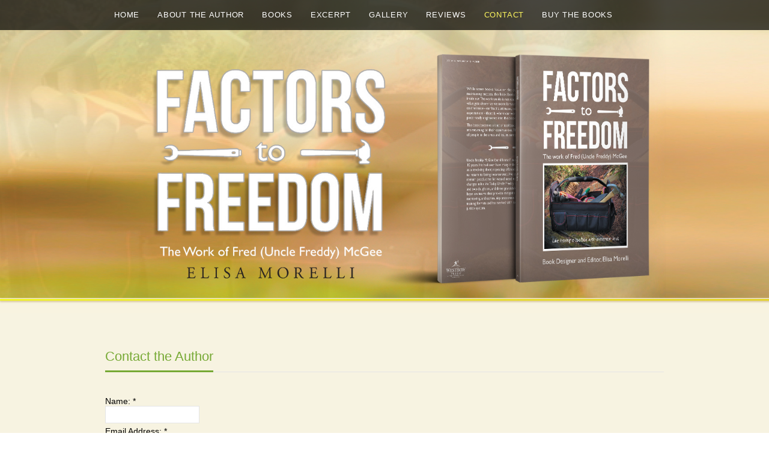

--- FILE ---
content_type: text/html; charset=UTF-8
request_url: https://www.elisamorelli.com/contact/
body_size: 10159
content:
<!DOCTYPE html PUBLIC "-//W3C//DTD XHTML 1.0 Transitional//EN" "http://www.w3.org/TR/xhtml1/DTD/xhtml1-transitional.dtd"> 
<html xmlns="http://www.w3.org/1999/xhtml" dir="ltr" lang="en-US" prefix="og: https://ogp.me/ns#">
<head>
<meta http-equiv="Content-Type" content="text/html; charset=UTF-8" />

<link rel="profile" href="http://gmpg.org/xfn/11" />
<link rel="stylesheet" type="text/css" media="all" href="https://www.elisamorelli.com/wp-content/themes/natural-patched/style.css" />
<link rel="stylesheet" type="text/css" media="all" href="https://www.elisamorelli.com/wp-content/themes/natural-patched/mediaqueries.css" />
<meta name="viewport" content="width=device-width; initial-scale=1.0, maximum-scale=1.0" />
<link rel="pingback" href="https://www.elisamorelli.com/xmlrpc.php" />

		<!-- All in One SEO 4.7.5.1 - aioseo.com -->
		<title>Contact the Author - Elisa Morelli Books</title>
		<meta name="description" content="Name: * Email Address: * Subject: * Message: * I consent to having this site collect my personal data." />
		<meta name="robots" content="max-image-preview:large" />
		<link rel="canonical" href="https://www.elisamorelli.com/contact/" />
		<meta name="generator" content="All in One SEO (AIOSEO) 4.7.5.1" />
		<meta property="og:locale" content="en_US" />
		<meta property="og:site_name" content="Elisa Morelli Books - Elisa Morelli" />
		<meta property="og:type" content="article" />
		<meta property="og:title" content="Contact the Author - Elisa Morelli Books" />
		<meta property="og:description" content="Name: * Email Address: * Subject: * Message: * I consent to having this site collect my personal data." />
		<meta property="og:url" content="https://www.elisamorelli.com/contact/" />
		<meta property="article:published_time" content="2016-11-29T05:26:26+00:00" />
		<meta property="article:modified_time" content="2017-01-19T03:10:52+00:00" />
		<meta name="twitter:card" content="summary" />
		<meta name="twitter:title" content="Contact the Author - Elisa Morelli Books" />
		<meta name="twitter:description" content="Name: * Email Address: * Subject: * Message: * I consent to having this site collect my personal data." />
		<script type="application/ld+json" class="aioseo-schema">
			{"@context":"https:\/\/schema.org","@graph":[{"@type":"BreadcrumbList","@id":"https:\/\/www.elisamorelli.com\/contact\/#breadcrumblist","itemListElement":[{"@type":"ListItem","@id":"https:\/\/www.elisamorelli.com\/#listItem","position":1,"name":"Home","item":"https:\/\/www.elisamorelli.com\/","nextItem":"https:\/\/www.elisamorelli.com\/contact\/#listItem"},{"@type":"ListItem","@id":"https:\/\/www.elisamorelli.com\/contact\/#listItem","position":2,"name":"Contact the Author","previousItem":"https:\/\/www.elisamorelli.com\/#listItem"}]},{"@type":"Organization","@id":"https:\/\/www.elisamorelli.com\/#organization","name":"A Little Book About Finding a New Norm","description":"Elisa Morelli","url":"https:\/\/www.elisamorelli.com\/"},{"@type":"WebPage","@id":"https:\/\/www.elisamorelli.com\/contact\/#webpage","url":"https:\/\/www.elisamorelli.com\/contact\/","name":"Contact the Author - Elisa Morelli Books","description":"Name: * Email Address: * Subject: * Message: * I consent to having this site collect my personal data.","inLanguage":"en-US","isPartOf":{"@id":"https:\/\/www.elisamorelli.com\/#website"},"breadcrumb":{"@id":"https:\/\/www.elisamorelli.com\/contact\/#breadcrumblist"},"datePublished":"2016-11-29T05:26:26+00:00","dateModified":"2017-01-19T03:10:52+00:00"},{"@type":"WebSite","@id":"https:\/\/www.elisamorelli.com\/#website","url":"https:\/\/www.elisamorelli.com\/","name":"A Little Book About Finding a New Norm","description":"Elisa Morelli","inLanguage":"en-US","publisher":{"@id":"https:\/\/www.elisamorelli.com\/#organization"}}]}
		</script>
		<!-- All in One SEO -->


            <script data-no-defer="1" data-ezscrex="false" data-cfasync="false" data-pagespeed-no-defer data-cookieconsent="ignore">
                var ctPublicFunctions = {"_ajax_nonce":"4ab9c14860","_rest_nonce":"75460feb2d","_ajax_url":"\/wp-admin\/admin-ajax.php","_rest_url":"https:\/\/www.elisamorelli.com\/wp-json\/","data__cookies_type":"native","data__ajax_type":"admin_ajax","text__wait_for_decoding":"Decoding the contact data, let us a few seconds to finish. Anti-Spam by CleanTalk","cookiePrefix":"","wprocket_detected":false,"host_url":"www.elisamorelli.com"}
            </script>
        
            <script data-no-defer="1" data-ezscrex="false" data-cfasync="false" data-pagespeed-no-defer data-cookieconsent="ignore">
                var ctPublic = {"_ajax_nonce":"4ab9c14860","settings__forms__check_internal":"0","settings__forms__check_external":"0","settings__forms__search_test":"1","settings__data__bot_detector_enabled":0,"blog_home":"https:\/\/www.elisamorelli.com\/","pixel__setting":"3","pixel__enabled":false,"pixel__url":"https:\/\/moderate2-v4.cleantalk.org\/pixel\/f2585e2381c4448149b0c93627346625.gif","data__email_check_before_post":1,"data__email_check_exist_post":0,"data__cookies_type":"native","data__key_is_ok":false,"data__visible_fields_required":true,"wl_brandname":"Anti-Spam by CleanTalk","wl_brandname_short":"CleanTalk","ct_checkjs_key":855723364,"emailEncoderPassKey":"b3d450f2633133a445f43d9d40ca78c7","bot_detector_forms_excluded":"W10=","advancedCacheExists":false,"varnishCacheExists":false,"wc_ajax_add_to_cart":false}
            </script>
        <link rel='dns-prefetch' href='//fonts.googleapis.com' />
<link rel="alternate" type="application/rss+xml" title="Elisa Morelli Books &raquo; Feed" href="https://www.elisamorelli.com/feed/" />
<link rel="alternate" type="application/rss+xml" title="Elisa Morelli Books &raquo; Comments Feed" href="https://www.elisamorelli.com/comments/feed/" />
<script type="text/javascript">
/* <![CDATA[ */
window._wpemojiSettings = {"baseUrl":"https:\/\/s.w.org\/images\/core\/emoji\/15.0.3\/72x72\/","ext":".png","svgUrl":"https:\/\/s.w.org\/images\/core\/emoji\/15.0.3\/svg\/","svgExt":".svg","source":{"concatemoji":"https:\/\/www.elisamorelli.com\/wp-includes\/js\/wp-emoji-release.min.js?ver=6.6.4"}};
/*! This file is auto-generated */
!function(i,n){var o,s,e;function c(e){try{var t={supportTests:e,timestamp:(new Date).valueOf()};sessionStorage.setItem(o,JSON.stringify(t))}catch(e){}}function p(e,t,n){e.clearRect(0,0,e.canvas.width,e.canvas.height),e.fillText(t,0,0);var t=new Uint32Array(e.getImageData(0,0,e.canvas.width,e.canvas.height).data),r=(e.clearRect(0,0,e.canvas.width,e.canvas.height),e.fillText(n,0,0),new Uint32Array(e.getImageData(0,0,e.canvas.width,e.canvas.height).data));return t.every(function(e,t){return e===r[t]})}function u(e,t,n){switch(t){case"flag":return n(e,"\ud83c\udff3\ufe0f\u200d\u26a7\ufe0f","\ud83c\udff3\ufe0f\u200b\u26a7\ufe0f")?!1:!n(e,"\ud83c\uddfa\ud83c\uddf3","\ud83c\uddfa\u200b\ud83c\uddf3")&&!n(e,"\ud83c\udff4\udb40\udc67\udb40\udc62\udb40\udc65\udb40\udc6e\udb40\udc67\udb40\udc7f","\ud83c\udff4\u200b\udb40\udc67\u200b\udb40\udc62\u200b\udb40\udc65\u200b\udb40\udc6e\u200b\udb40\udc67\u200b\udb40\udc7f");case"emoji":return!n(e,"\ud83d\udc26\u200d\u2b1b","\ud83d\udc26\u200b\u2b1b")}return!1}function f(e,t,n){var r="undefined"!=typeof WorkerGlobalScope&&self instanceof WorkerGlobalScope?new OffscreenCanvas(300,150):i.createElement("canvas"),a=r.getContext("2d",{willReadFrequently:!0}),o=(a.textBaseline="top",a.font="600 32px Arial",{});return e.forEach(function(e){o[e]=t(a,e,n)}),o}function t(e){var t=i.createElement("script");t.src=e,t.defer=!0,i.head.appendChild(t)}"undefined"!=typeof Promise&&(o="wpEmojiSettingsSupports",s=["flag","emoji"],n.supports={everything:!0,everythingExceptFlag:!0},e=new Promise(function(e){i.addEventListener("DOMContentLoaded",e,{once:!0})}),new Promise(function(t){var n=function(){try{var e=JSON.parse(sessionStorage.getItem(o));if("object"==typeof e&&"number"==typeof e.timestamp&&(new Date).valueOf()<e.timestamp+604800&&"object"==typeof e.supportTests)return e.supportTests}catch(e){}return null}();if(!n){if("undefined"!=typeof Worker&&"undefined"!=typeof OffscreenCanvas&&"undefined"!=typeof URL&&URL.createObjectURL&&"undefined"!=typeof Blob)try{var e="postMessage("+f.toString()+"("+[JSON.stringify(s),u.toString(),p.toString()].join(",")+"));",r=new Blob([e],{type:"text/javascript"}),a=new Worker(URL.createObjectURL(r),{name:"wpTestEmojiSupports"});return void(a.onmessage=function(e){c(n=e.data),a.terminate(),t(n)})}catch(e){}c(n=f(s,u,p))}t(n)}).then(function(e){for(var t in e)n.supports[t]=e[t],n.supports.everything=n.supports.everything&&n.supports[t],"flag"!==t&&(n.supports.everythingExceptFlag=n.supports.everythingExceptFlag&&n.supports[t]);n.supports.everythingExceptFlag=n.supports.everythingExceptFlag&&!n.supports.flag,n.DOMReady=!1,n.readyCallback=function(){n.DOMReady=!0}}).then(function(){return e}).then(function(){var e;n.supports.everything||(n.readyCallback(),(e=n.source||{}).concatemoji?t(e.concatemoji):e.wpemoji&&e.twemoji&&(t(e.twemoji),t(e.wpemoji)))}))}((window,document),window._wpemojiSettings);
/* ]]> */
</script>
<link rel='stylesheet' id='natural-sliders-css' href='https://www.elisamorelli.com/wp-content/themes/natural-patched/css/sliders.css?ver=6.6.4' type='text/css' media='all' />
<link rel='stylesheet' id='galleria-css' href='https://www.elisamorelli.com/wp-content/themes/natural-patched/css/galleria.classic.css?ver=6.6.4' type='text/css' media='all' />
<link rel='stylesheet' id='superfish-css' href='https://www.elisamorelli.com/wp-content/themes/natural-patched/css/menu.css?ver=6.6.4' type='text/css' media='all' />
<link rel='stylesheet' id='tipsy-css' href='https://www.elisamorelli.com/wp-content/themes/natural-patched/css/tipsy.css?ver=6.6.4' type='text/css' media='all' />
<link rel='stylesheet' id='prettyphoto-css' href='https://www.elisamorelli.com/wp-content/themes/natural-patched/css/prettyphoto.css?ver=6.6.4' type='text/css' media='all' />
<link rel='stylesheet' id='Open-Sans-css' href='http://fonts.googleapis.com/css?family=Open+Sans&#038;ver=6.6.4' type='text/css' media='all' />
<style id='wp-emoji-styles-inline-css' type='text/css'>

	img.wp-smiley, img.emoji {
		display: inline !important;
		border: none !important;
		box-shadow: none !important;
		height: 1em !important;
		width: 1em !important;
		margin: 0 0.07em !important;
		vertical-align: -0.1em !important;
		background: none !important;
		padding: 0 !important;
	}
</style>
<link rel='stylesheet' id='wp-block-library-css' href='https://www.elisamorelli.com/wp-includes/css/dist/block-library/style.min.css?ver=6.6.4' type='text/css' media='all' />
<style id='classic-theme-styles-inline-css' type='text/css'>
/*! This file is auto-generated */
.wp-block-button__link{color:#fff;background-color:#32373c;border-radius:9999px;box-shadow:none;text-decoration:none;padding:calc(.667em + 2px) calc(1.333em + 2px);font-size:1.125em}.wp-block-file__button{background:#32373c;color:#fff;text-decoration:none}
</style>
<style id='global-styles-inline-css' type='text/css'>
:root{--wp--preset--aspect-ratio--square: 1;--wp--preset--aspect-ratio--4-3: 4/3;--wp--preset--aspect-ratio--3-4: 3/4;--wp--preset--aspect-ratio--3-2: 3/2;--wp--preset--aspect-ratio--2-3: 2/3;--wp--preset--aspect-ratio--16-9: 16/9;--wp--preset--aspect-ratio--9-16: 9/16;--wp--preset--color--black: #000000;--wp--preset--color--cyan-bluish-gray: #abb8c3;--wp--preset--color--white: #ffffff;--wp--preset--color--pale-pink: #f78da7;--wp--preset--color--vivid-red: #cf2e2e;--wp--preset--color--luminous-vivid-orange: #ff6900;--wp--preset--color--luminous-vivid-amber: #fcb900;--wp--preset--color--light-green-cyan: #7bdcb5;--wp--preset--color--vivid-green-cyan: #00d084;--wp--preset--color--pale-cyan-blue: #8ed1fc;--wp--preset--color--vivid-cyan-blue: #0693e3;--wp--preset--color--vivid-purple: #9b51e0;--wp--preset--gradient--vivid-cyan-blue-to-vivid-purple: linear-gradient(135deg,rgba(6,147,227,1) 0%,rgb(155,81,224) 100%);--wp--preset--gradient--light-green-cyan-to-vivid-green-cyan: linear-gradient(135deg,rgb(122,220,180) 0%,rgb(0,208,130) 100%);--wp--preset--gradient--luminous-vivid-amber-to-luminous-vivid-orange: linear-gradient(135deg,rgba(252,185,0,1) 0%,rgba(255,105,0,1) 100%);--wp--preset--gradient--luminous-vivid-orange-to-vivid-red: linear-gradient(135deg,rgba(255,105,0,1) 0%,rgb(207,46,46) 100%);--wp--preset--gradient--very-light-gray-to-cyan-bluish-gray: linear-gradient(135deg,rgb(238,238,238) 0%,rgb(169,184,195) 100%);--wp--preset--gradient--cool-to-warm-spectrum: linear-gradient(135deg,rgb(74,234,220) 0%,rgb(151,120,209) 20%,rgb(207,42,186) 40%,rgb(238,44,130) 60%,rgb(251,105,98) 80%,rgb(254,248,76) 100%);--wp--preset--gradient--blush-light-purple: linear-gradient(135deg,rgb(255,206,236) 0%,rgb(152,150,240) 100%);--wp--preset--gradient--blush-bordeaux: linear-gradient(135deg,rgb(254,205,165) 0%,rgb(254,45,45) 50%,rgb(107,0,62) 100%);--wp--preset--gradient--luminous-dusk: linear-gradient(135deg,rgb(255,203,112) 0%,rgb(199,81,192) 50%,rgb(65,88,208) 100%);--wp--preset--gradient--pale-ocean: linear-gradient(135deg,rgb(255,245,203) 0%,rgb(182,227,212) 50%,rgb(51,167,181) 100%);--wp--preset--gradient--electric-grass: linear-gradient(135deg,rgb(202,248,128) 0%,rgb(113,206,126) 100%);--wp--preset--gradient--midnight: linear-gradient(135deg,rgb(2,3,129) 0%,rgb(40,116,252) 100%);--wp--preset--font-size--small: 13px;--wp--preset--font-size--medium: 20px;--wp--preset--font-size--large: 36px;--wp--preset--font-size--x-large: 42px;--wp--preset--spacing--20: 0.44rem;--wp--preset--spacing--30: 0.67rem;--wp--preset--spacing--40: 1rem;--wp--preset--spacing--50: 1.5rem;--wp--preset--spacing--60: 2.25rem;--wp--preset--spacing--70: 3.38rem;--wp--preset--spacing--80: 5.06rem;--wp--preset--shadow--natural: 6px 6px 9px rgba(0, 0, 0, 0.2);--wp--preset--shadow--deep: 12px 12px 50px rgba(0, 0, 0, 0.4);--wp--preset--shadow--sharp: 6px 6px 0px rgba(0, 0, 0, 0.2);--wp--preset--shadow--outlined: 6px 6px 0px -3px rgba(255, 255, 255, 1), 6px 6px rgba(0, 0, 0, 1);--wp--preset--shadow--crisp: 6px 6px 0px rgba(0, 0, 0, 1);}:where(.is-layout-flex){gap: 0.5em;}:where(.is-layout-grid){gap: 0.5em;}body .is-layout-flex{display: flex;}.is-layout-flex{flex-wrap: wrap;align-items: center;}.is-layout-flex > :is(*, div){margin: 0;}body .is-layout-grid{display: grid;}.is-layout-grid > :is(*, div){margin: 0;}:where(.wp-block-columns.is-layout-flex){gap: 2em;}:where(.wp-block-columns.is-layout-grid){gap: 2em;}:where(.wp-block-post-template.is-layout-flex){gap: 1.25em;}:where(.wp-block-post-template.is-layout-grid){gap: 1.25em;}.has-black-color{color: var(--wp--preset--color--black) !important;}.has-cyan-bluish-gray-color{color: var(--wp--preset--color--cyan-bluish-gray) !important;}.has-white-color{color: var(--wp--preset--color--white) !important;}.has-pale-pink-color{color: var(--wp--preset--color--pale-pink) !important;}.has-vivid-red-color{color: var(--wp--preset--color--vivid-red) !important;}.has-luminous-vivid-orange-color{color: var(--wp--preset--color--luminous-vivid-orange) !important;}.has-luminous-vivid-amber-color{color: var(--wp--preset--color--luminous-vivid-amber) !important;}.has-light-green-cyan-color{color: var(--wp--preset--color--light-green-cyan) !important;}.has-vivid-green-cyan-color{color: var(--wp--preset--color--vivid-green-cyan) !important;}.has-pale-cyan-blue-color{color: var(--wp--preset--color--pale-cyan-blue) !important;}.has-vivid-cyan-blue-color{color: var(--wp--preset--color--vivid-cyan-blue) !important;}.has-vivid-purple-color{color: var(--wp--preset--color--vivid-purple) !important;}.has-black-background-color{background-color: var(--wp--preset--color--black) !important;}.has-cyan-bluish-gray-background-color{background-color: var(--wp--preset--color--cyan-bluish-gray) !important;}.has-white-background-color{background-color: var(--wp--preset--color--white) !important;}.has-pale-pink-background-color{background-color: var(--wp--preset--color--pale-pink) !important;}.has-vivid-red-background-color{background-color: var(--wp--preset--color--vivid-red) !important;}.has-luminous-vivid-orange-background-color{background-color: var(--wp--preset--color--luminous-vivid-orange) !important;}.has-luminous-vivid-amber-background-color{background-color: var(--wp--preset--color--luminous-vivid-amber) !important;}.has-light-green-cyan-background-color{background-color: var(--wp--preset--color--light-green-cyan) !important;}.has-vivid-green-cyan-background-color{background-color: var(--wp--preset--color--vivid-green-cyan) !important;}.has-pale-cyan-blue-background-color{background-color: var(--wp--preset--color--pale-cyan-blue) !important;}.has-vivid-cyan-blue-background-color{background-color: var(--wp--preset--color--vivid-cyan-blue) !important;}.has-vivid-purple-background-color{background-color: var(--wp--preset--color--vivid-purple) !important;}.has-black-border-color{border-color: var(--wp--preset--color--black) !important;}.has-cyan-bluish-gray-border-color{border-color: var(--wp--preset--color--cyan-bluish-gray) !important;}.has-white-border-color{border-color: var(--wp--preset--color--white) !important;}.has-pale-pink-border-color{border-color: var(--wp--preset--color--pale-pink) !important;}.has-vivid-red-border-color{border-color: var(--wp--preset--color--vivid-red) !important;}.has-luminous-vivid-orange-border-color{border-color: var(--wp--preset--color--luminous-vivid-orange) !important;}.has-luminous-vivid-amber-border-color{border-color: var(--wp--preset--color--luminous-vivid-amber) !important;}.has-light-green-cyan-border-color{border-color: var(--wp--preset--color--light-green-cyan) !important;}.has-vivid-green-cyan-border-color{border-color: var(--wp--preset--color--vivid-green-cyan) !important;}.has-pale-cyan-blue-border-color{border-color: var(--wp--preset--color--pale-cyan-blue) !important;}.has-vivid-cyan-blue-border-color{border-color: var(--wp--preset--color--vivid-cyan-blue) !important;}.has-vivid-purple-border-color{border-color: var(--wp--preset--color--vivid-purple) !important;}.has-vivid-cyan-blue-to-vivid-purple-gradient-background{background: var(--wp--preset--gradient--vivid-cyan-blue-to-vivid-purple) !important;}.has-light-green-cyan-to-vivid-green-cyan-gradient-background{background: var(--wp--preset--gradient--light-green-cyan-to-vivid-green-cyan) !important;}.has-luminous-vivid-amber-to-luminous-vivid-orange-gradient-background{background: var(--wp--preset--gradient--luminous-vivid-amber-to-luminous-vivid-orange) !important;}.has-luminous-vivid-orange-to-vivid-red-gradient-background{background: var(--wp--preset--gradient--luminous-vivid-orange-to-vivid-red) !important;}.has-very-light-gray-to-cyan-bluish-gray-gradient-background{background: var(--wp--preset--gradient--very-light-gray-to-cyan-bluish-gray) !important;}.has-cool-to-warm-spectrum-gradient-background{background: var(--wp--preset--gradient--cool-to-warm-spectrum) !important;}.has-blush-light-purple-gradient-background{background: var(--wp--preset--gradient--blush-light-purple) !important;}.has-blush-bordeaux-gradient-background{background: var(--wp--preset--gradient--blush-bordeaux) !important;}.has-luminous-dusk-gradient-background{background: var(--wp--preset--gradient--luminous-dusk) !important;}.has-pale-ocean-gradient-background{background: var(--wp--preset--gradient--pale-ocean) !important;}.has-electric-grass-gradient-background{background: var(--wp--preset--gradient--electric-grass) !important;}.has-midnight-gradient-background{background: var(--wp--preset--gradient--midnight) !important;}.has-small-font-size{font-size: var(--wp--preset--font-size--small) !important;}.has-medium-font-size{font-size: var(--wp--preset--font-size--medium) !important;}.has-large-font-size{font-size: var(--wp--preset--font-size--large) !important;}.has-x-large-font-size{font-size: var(--wp--preset--font-size--x-large) !important;}
:where(.wp-block-post-template.is-layout-flex){gap: 1.25em;}:where(.wp-block-post-template.is-layout-grid){gap: 1.25em;}
:where(.wp-block-columns.is-layout-flex){gap: 2em;}:where(.wp-block-columns.is-layout-grid){gap: 2em;}
:root :where(.wp-block-pullquote){font-size: 1.5em;line-height: 1.6;}
</style>
<link rel='stylesheet' id='titan-adminbar-styles-css' href='https://www.elisamorelli.com/wp-content/plugins/anti-spam/assets/css/admin-bar.css?ver=7.3.5' type='text/css' media='all' />
<link rel='stylesheet' id='ct_public_css-css' href='https://www.elisamorelli.com/wp-content/plugins/cleantalk-spam-protect/css/cleantalk-public.min.css?ver=6.45.2' type='text/css' media='all' />
<link rel='stylesheet' id='ct_email_decoder_css-css' href='https://www.elisamorelli.com/wp-content/plugins/cleantalk-spam-protect/css/cleantalk-email-decoder.min.css?ver=6.45.2' type='text/css' media='all' />
<link rel='stylesheet' id='cntctfrm_form_style-css' href='https://www.elisamorelli.com/wp-content/plugins/contact-form-plugin/css/form_style.css?ver=4.3.2' type='text/css' media='all' />
<link rel='stylesheet' id='cyclone-template-style-dark-0-css' href='https://www.elisamorelli.com/wp-content/plugins/cyclone-slider-2/templates/dark/style.css?ver=2.12.4' type='text/css' media='all' />
<link rel='stylesheet' id='cyclone-template-style-default-0-css' href='https://www.elisamorelli.com/wp-content/plugins/cyclone-slider-2/templates/default/style.css?ver=2.12.4' type='text/css' media='all' />
<link rel='stylesheet' id='cyclone-template-style-standard-0-css' href='https://www.elisamorelli.com/wp-content/plugins/cyclone-slider-2/templates/standard/style.css?ver=2.12.4' type='text/css' media='all' />
<link rel='stylesheet' id='cyclone-template-style-thumbnails-0-css' href='https://www.elisamorelli.com/wp-content/plugins/cyclone-slider-2/templates/thumbnails/style.css?ver=2.12.4' type='text/css' media='all' />
<link rel='stylesheet' id='gglcptch-css' href='https://www.elisamorelli.com/wp-content/plugins/google-captcha/css/gglcptch.css?ver=1.78' type='text/css' media='all' />
<script type="text/javascript" src="https://www.elisamorelli.com/wp-content/plugins/enable-jquery-migrate-helper/js/jquery/jquery-1.12.4-wp.js?ver=1.12.4-wp" id="jquery-core-js"></script>
<script type="text/javascript" src="https://www.elisamorelli.com/wp-content/plugins/enable-jquery-migrate-helper/js/jquery-migrate/jquery-migrate-1.4.1-wp.js?ver=1.4.1-wp" id="jquery-migrate-js"></script>
<script type="text/javascript" src="https://www.elisamorelli.com/wp-content/themes/natural-patched/js/preloader.js?ver=6.6.4" id="preloader-js"></script>
<script type="text/javascript" src="https://www.elisamorelli.com/wp-content/themes/natural-patched/js/respond.js?ver=6.6.4" id="respond-js"></script>
<script type="text/javascript" src="https://www.elisamorelli.com/wp-content/themes/natural-patched/js/hoverIntent.js?ver=6.6.4" id="hoverintent-js"></script>
<script type="text/javascript" src="https://www.elisamorelli.com/wp-content/themes/natural-patched/js/superfish.js?ver=6.6.4" id="superfish-js"></script>
<script type="text/javascript" src="https://www.elisamorelli.com/wp-content/themes/natural-patched/js/jquery.prettyphoto.js?ver=6.6.4" id="prettyphoto-js"></script>
<script type="text/javascript" src="https://www.elisamorelli.com/wp-content/themes/natural-patched/js/prettyphoto_init.js?ver=6.6.4" id="prettyphoto-init-js"></script>
<script type="text/javascript" data-pagespeed-no-defer src="https://www.elisamorelli.com/wp-content/plugins/cleantalk-spam-protect/js/apbct-public-bundle.min.js?ver=6.45.2" id="ct_public_functions-js"></script>
<link rel="https://api.w.org/" href="https://www.elisamorelli.com/wp-json/" /><link rel="alternate" title="JSON" type="application/json" href="https://www.elisamorelli.com/wp-json/wp/v2/pages/17" /><link rel="EditURI" type="application/rsd+xml" title="RSD" href="https://www.elisamorelli.com/xmlrpc.php?rsd" />
<meta name="generator" content="WordPress 6.6.4" />
<link rel='shortlink' href='https://www.elisamorelli.com/?p=17' />
<link rel="alternate" title="oEmbed (JSON)" type="application/json+oembed" href="https://www.elisamorelli.com/wp-json/oembed/1.0/embed?url=https%3A%2F%2Fwww.elisamorelli.com%2Fcontact%2F" />
<link rel="alternate" title="oEmbed (XML)" type="text/xml+oembed" href="https://www.elisamorelli.com/wp-json/oembed/1.0/embed?url=https%3A%2F%2Fwww.elisamorelli.com%2Fcontact%2F&#038;format=xml" />
<link href="https://www.elisamorelli.com/wp-content/themes/natural-patched/styles/style_01.css" rel="stylesheet" type="text/css" />
<!-- Custom Styling -->
<style type="text/css">
#header {
    padding: 0;
    text-align: center;
    width: 100%;
}
#header_wrapper {
    border-top-width: 0;
    background-color: transparent !important;
    border-top-color: transparent !important;
}
#header_bar,
#footer_wrapper,
#logo {
    display: none;
}

#navigation_wrapper {
    background-color: rgba(000, 000, 000, 0.7) !important;
    position: fixed !important;
    width: 100% !important;
    z-index: 999 !important;
}

/*
#navigation_wrapper {
    background-color: #75b4ea !important;
    height: 50px !important;
    width: 100% !important;
    z-index: 999;
}
*/


.sf-menu li{ 
line-height: 50px !important;
padding-right: 15px !important;
padding-left: 15px !important;
font-size: 13px !important;
margin-right: 0px !important;
float: left !important;
 letter-spacing: 0.058em;
}

#page_wrapper {
    background-color: #f7f3e1 !important;}

#wrapper {
    background-color: #f7f3e1 !important;
    border-color: transparent !important;
    box-shadow: none !important;
}

.sub-menu{
display:none !important;
}

p, pre{
    color: #000000  !important;
    font-size: 16px !important;
    margin: 1em 0 10px;
    padding: 0;
    line-height: 26px !important;
    letter-spacing: 0.058em;
}

form {
    color: #000000 !important;
    font-size: 14px !important; }


/*FOOTER*/

#footer_wrapper {
    background: none repeat scroll 0 0 #f7f3e1 !important;
    border-top-color: #f7f3e1 !important;
    border-top-style: solid;
    border-top-width: 0 !important;
    width: 100%;
}


#footer {
    margin: 0 auto;
    padding: 20px 0 0 30px;
}

/*COPYRIGHT*/

#copyright_wrapper {
    background-color: #407236 !important;
    border-top-color: #407236 !important;
    border-top-style: solid;
    border-top-width: 1px;
}


#copyright #footer_nav a {
    color: #bbd5b6 !important;
    letter-spacing: 0.058em;
}

#copyright a {
    color: #fcf55d !important;
    letter-spacing: 0.058em;
}

#copyright {
    color: #bbd5b6 !important;
    font-size: 11px !important;
    letter-spacing: 0.058em;
}

#footer_nav li, #copyright hr {
    border-right: 1px dotted #bbd5b6 ;
}


#copyright hr {
    border-color: transparent !important;
}

/* Excerpt*/

#wrapper .xl-widget-excerpt .excerpt-content {
    background: none repeat scroll 0 0 transparent !important;
    border: 1px solid transparent !important;
}


/*for bws contact form*/

#cntctfrm_submit_first_column br {display:none !important;}
#cntctfrm_submit_first_column {padding:5px 0; }

/*cYCLONE*/


.cycloneslider-template-standard {
    margin-bottom: 0px !important;
    position: relative;
}

.cycloneslider-template-standard .cycloneslider-slide {
    background: none repeat scroll 0 0 rgba(0, 0, 0, 0) !important;
    display: none;
    text-align: center;
    width: 100%;
}


/*
.fancy-header span {
    border-color: #d39e77;
}

h1 a, h2 a, h3 a, h4 a, h5 a, h6 a {
    color: #d39e77;
}

h1, h2, h3, h4, h5, h6 {
    color: #d39e77;
}

*/



.border-img, .border-box {
    background: #fff none repeat scroll 0 0;
    border: 1px solid #e5e5e5;
    padding: 5px;
}



















.cf {
  *zoom: 1;
}
.cf:before,
.cf:after {
  content: " ";
  display: table;
}
.cf:after {
  clear: both;
}
.bookshelf-item {
  padding-bottom: 48px;
}
.bookshelf-item .description {
  /* prevents this element from overlapping to cover thumb */

  display: inline;
}
.bookshelf-item .home-page .description {
  padding-left: 20px;
}
.bookshelf-item .wrap-description .description {
  /* set this back to block level to trigger overflow effect */

  display: block;
  overflow: hidden;
}
.bookshelf-item .content a[rel="prettyPhoto"] {
  /* make sure this element is on top of .description element */

  position: relative;
  z-index: 20;
}
#comments .nocomments {
  /* hides the "Comments are closed" message */

  display: none;
}
/* additional media queries */
@media (max-width: 1023px) {
  .bookshelf-item .content {
    text-align: center;
  }
  .bookshelf-item .content .description {
    text-align: left;
    overflow: auto;
  }
  .bookshelf-item .zoom {
    margin: 20px 0;
  }
  .bookshelf-item .zoom,
  .bookshelf-item .zoom img {
    float: none;
    margin: 0;
    display: inline-block;
    *display: inline;
    *zoom: 1;
  }
  .bookshelf-item .zoom .img_vsmall {
    width: 245px;
  }
}
@media (min-width: 768px) and (max-width: 1023px) {
  .bookshelf-item .home-page .img_vsmall,
  .bookshelf-item .zoom .img_vsmall {
    width: 174px;
  }
}
@media (max-width: 767px) {
  .bookshelf-item .home-page {
    text-align: center;
  }
  .bookshelf-item .home-page .img_vsmall {
    float: none;
    margin: 20px 0;
  }
}

.es_textbox_class, form input[type="text"],form input[type="Email"], form input[type="password"], textarea, select {
    padding: 6px 8px;
    border-width: 1px;
    border-style: solid;
    color: #999 !important;
    background-color: #fff;
    border-color: #e5e5e5;
}

#sidebar input[type="text"], #sidebar input[type="password"] {
    width: 100%;
}



</style>
<link rel="shortcut icon" href="https://www.elisamorelli.com/wp-content/uploads/2017/02/westbowpress.ico"/>
<style type="text/css">
html  {
    background-image: url('https://www.elisamorelli.com/wp-content/themes/natural-patched/images/bg/bg80.png');
    background-repeat: repeat;
}
body {
    background: none;
}
.sf-menu li:hover a, .sf-menu li.current-menu-item a, .sf-menu li.current-page-parent a, .sf-menu li.current-page-ancestor a, .sf-menu li.current_page_parent a {
    color: #fcf55d;
}
</style>
<style type="text/css">body { font-family: 'Open Sans', arial, serif; }
h1,.flex-caption,.ei-title h2 { font-family: 'Open Sans', arial, serif; }
h2,.ei-title h3 { font-family: 'Open Sans', arial, serif; }
p { font-family: 'Open Sans', arial, serif; }
</style><style type="text/css">.recentcomments a{display:inline !important;padding:0 !important;margin:0 !important;}</style></head>

<body>
<div id="page_wrapper">
<div id="header_wrapper">
	<div id="header_bar_wrapper">
		<div id="header_bar">
			<div id="header_bar_inner" class="rightside">
				<div id="header_tools" class="leftside">
										<div id="search" class="leftside">
						<form action="https://www.elisamorelli.com" method="get">
							<input id="search-input" type="text" name="s" value="Search..." onfocus="if (this.value == 'Search...') {this.value = '';}" onblur="if (this.value == '') {this.value = 'Search...';}" />
							<span class="search-btn"></span>
						</form>
					</div>
								
					<div id="social_icons" class="leftside">
											</div>
				</div>
				
								<div id="header_info" class="leftside">
					Contact the Author | sample_mail@mail.com				</div>
								<br class="clear" />
			</div>
		</div>
	</div>

<div id="navigation_wrapper">
    <div id="navigation">
    	<ul id="menu-footer-menu" class="sf-menu"><li id="menu-item-7" class="menu-item menu-item-type-post_type menu-item-object-page menu-item-home menu-item-7"><a href="https://www.elisamorelli.com/"><span class="menu-btn">Home</span></a></li>
<li id="menu-item-10" class="menu-item menu-item-type-post_type menu-item-object-page menu-item-10"><a href="https://www.elisamorelli.com/author/"><span class="menu-btn">About the Author</span></a></li>
<li id="menu-item-13" class="menu-item menu-item-type-post_type menu-item-object-page menu-item-13"><a href="https://www.elisamorelli.com/book/"><span class="menu-btn">Books</span></a></li>
<li id="menu-item-16" class="menu-item menu-item-type-post_type menu-item-object-page menu-item-16"><a href="https://www.elisamorelli.com/excerpt/"><span class="menu-btn">Excerpt</span></a></li>
<li id="menu-item-155" class="menu-item menu-item-type-post_type menu-item-object-page menu-item-155"><a href="https://www.elisamorelli.com/gallery/"><span class="menu-btn">Gallery</span></a></li>
<li id="menu-item-154" class="menu-item menu-item-type-post_type menu-item-object-page menu-item-154"><a href="https://www.elisamorelli.com/reviews/"><span class="menu-btn">Reviews</span></a></li>
<li id="menu-item-19" class="menu-item menu-item-type-post_type menu-item-object-page current-menu-item page_item page-item-17 current_page_item menu-item-19"><a href="https://www.elisamorelli.com/contact/" aria-current="page"><span class="menu-btn">Contact</span></a></li>
<li id="menu-item-22" class="menu-item menu-item-type-post_type menu-item-object-page menu-item-22"><a href="https://www.elisamorelli.com/buys/"><span class="menu-btn">Buy the Books</span></a></li>
</ul>    	<br class="clear" />
    </div>
</div>

	<div id="header">
	
		<center><div tabindex="0" class="cycloneslider cycloneslider-template-standard cycloneslider-width-responsive" id="cycloneslider-banner-1" style="max-width:1680px" > <div class="cycloneslider-slides cycle-slideshow" data-cycle-allow-wrap="true" data-cycle-dynamic-height="off" data-cycle-auto-height="1680:682" data-cycle-auto-height-easing="null" data-cycle-auto-height-speed="250" data-cycle-delay="0" data-cycle-easing="" data-cycle-fx="fadeout" data-cycle-hide-non-active="true" data-cycle-log="false" data-cycle-next="#cycloneslider-banner-1 .cycloneslider-next" data-cycle-pager="#cycloneslider-banner-1 .cycloneslider-pager" data-cycle-pause-on-hover="false" data-cycle-prev="#cycloneslider-banner-1 .cycloneslider-prev" data-cycle-slides="&gt; div" data-cycle-speed="2000" data-cycle-swipe="false" data-cycle-tile-count="7" data-cycle-tile-delay="100" data-cycle-tile-vertical="true" data-cycle-timeout="5000" > <div class="cycloneslider-slide cycloneslider-slide-image" > <img src="https://www.elisamorelli.com/wp-content/uploads/2023/03/header-book-2.jpg" alt="" title="" /> </div> <div class="cycloneslider-slide cycloneslider-slide-image" > <img src="https://www.elisamorelli.com/wp-content/uploads/2023/03/Banner-A-1680x682.jpg" alt="" title="" /> </div> <div class="cycloneslider-slide cycloneslider-slide-image" > <img src="https://www.elisamorelli.com/wp-content/uploads/2023/03/Banner-B-1680x682.jpg" alt="" title="" /> </div> <div class="cycloneslider-slide cycloneslider-slide-image" > <img src="https://www.elisamorelli.com/wp-content/uploads/2017/02/header1.jpg" alt="" title="" /> </div> <div class="cycloneslider-slide cycloneslider-slide-image" > <img src="https://www.elisamorelli.com/wp-content/uploads/2017/02/header2.jpg" alt="" title="" /> </div> </div> </div></center>
		
		<div id="logo"><a href=""><img src="" alt="" /></a></div> 
		
		
		
		<br class="clear" />
	</div>
</div>

	
	 
		 
		
	<div id="wrapper">
			
		<h2 class="fancy-header"><span><a href="https://www.elisamorelli.com/contact/" title="Contact the Author">Contact the Author</a></span></h2>			<div id="post-17" class="page-layout">
				<form method="post" id="cntctfrm_contact_form_2" class="cntctfrm_contact_form cntctfrm_one_column cntctfrm_ltr cntctfrm_width_default" action="/contact/#cntctfrm_contact_form_2" enctype="multipart/form-data">
<div id="cntctfrm_first_column" class="cntctfrm_column">
<div class="cntctfrm_field_wrap cntctfrm_field_name_wrap"namecontact>
<div class="cntctfrm_label cntctfrm_label_name">
<label for="cntctfrm_contact_name_2">Name: <span class="required">*</span></label></div>
<div class="cntctfrm_input cntctfrm_input_name">
<input namecontact class="text" type="text" size="40" pattern="^([\p{L}\p{M}]{2,}(\s)*(\p{L}+\p{M}*-*){1,})|([\p{L}\p{M}]{3,})" title="Please enter only letters at least 3 characters, words seperated by spaces" value="" name="cntctfrm_contact_name" id="cntctfrm_contact_name_2" /></div>
</div>
<div class="cntctfrm_field_wrap cntctfrm_field_email_wrap"email>
<div class="cntctfrm_label cntctfrm_label_email">
<label for="cntctfrm_contact_email_2">Email Address: <span class="required">*</span></label>
</div>
<div class="cntctfrm_input cntctfrm_input_email">
<input email class="text" type="email" size="40" value="" name="cntctfrm_contact_email" id="cntctfrm_contact_email_2" /></div>
</div>
<div class="cntctfrm_field_wrap cntctfrm_field_subject_wrap"subject>
<div class="cntctfrm_label cntctfrm_label_subject">
<label for="cntctfrm_contact_subject_2">Subject: <span class="required">*</span></label>
</div>
<div class="cntctfrm_input cntctfrm_input_subject">
<input subject pattern="^([\p{M}\p{L}]{1,}(\s\p{M}*\p{L}+-*)*){3,}" title="Please enter only letters at least 3 characters, words seperated by spaces" class="text" type="text" size="40" value="" name="cntctfrm_contact_subject" id="cntctfrm_contact_subject_2" /></div>
</div>
<div class="cntctfrm_field_wrap cntctfrm_field_message_wrap"message>
<div class="cntctfrm_label cntctfrm_label_message">
<label for="cntctfrm_contact_message_2">Message: <span class="required">*</span></label>
</div>
<div class="cntctfrm_input cntctfrm_input_message">
<textarea message rows="5" cols="30"name="cntctfrm_contact_message" id="cntctfrm_contact_message_2"></textarea></div>
</div>
<div class="cntctfrm_field_wrap cntctfrm_field_attachment_wrap">
<div class="cntctfrm_checkbox cntctfrm_checkbox_gdpr">
<input type="checkbox" value="" required name="cntctfrm_contact_gdpr" id="cntctfrm_contact_gdpr" /><br />
<label for="cntctfrm_contact_gdpr">I consent to having this site collect my personal data.</label><span> </span></div>
</div>
<div class="cntctfrm_field_wrap cntctfrm_field_captcha_wrap">
<div class="cntctfrm_label cntctfrm_label_captcha">
<label></label>
</div>
<div class="cntctfrm_input cntctfrm_input_captcha">
<div class="gglcptch gglcptch_v2">
<div id="gglcptch_recaptcha_1568952475" class="gglcptch_recaptcha"></div>
<p><noscript></p>
<div style="width: 302px;">
<div style="width: 302px; height: 422px; position: relative;">
<div style="width: 302px; height: 422px; position: absolute;">
<iframe src="https://www.google.com/recaptcha/api/fallback?k=6Lcv1akUAAAAACw0wN75_KgN7Bkk4CHo2mfbq5CU" frameborder="0" scrolling="no" style="width: 302px; height:422px; border-style: none;"></iframe>
</div>
</p></div>
<div style="border-style: none; bottom: 12px; left: 25px; margin: 0px; padding: 0px; right: 25px; background: #f9f9f9; border: 1px solid #c1c1c1; border-radius: 3px; height: 60px; width: 300px;">
<input type="hidden" id="g-recaptcha-response" name="g-recaptcha-response" class="g-recaptcha-response" style="width: 250px !important; height: 40px !important; border: 1px solid #c1c1c1 !important; margin: 10px 25px !important; padding: 0px !important; resize: none !important;">
</div>
</p></div>
<p></noscript></div>
</div>
</div>
</div>
<div class="clear"></div>
<div class="cntctfrm_submit_wrap">
<div id="cntctfrm_submit_first_column" class="cntctfrm_column">
<div class="cntctfrm_input cntctfrm_input_submit"><input type="hidden" value="send" name="cntctfrm_contact_action"><br />
<input type="hidden" value="default" name="cntctfrm_language"><br />
<input type="hidden" value="2" name="cntctfrm_form_submited"><br />
<input type="hidden" value="cntctfrm_options" name="cntctfrm_options_name"><br />
<input type="submit" value="Submit" class="cntctfrm_contact_submit" />
</div>
</div>
<div id="cntctfrm_submit_second_column" class="cntctfrm_column"></div>
<div class="clear"></div>
</p></div>
</p></form>

							</div>
			
						<div class="wp-pagenavi">
				<div class="nav-previous"></div>
				<div class="nav-next"></div>
			</div>
	
	</div>


<div id="footer_wrapper">
	<div id="footer">
				<br class="clear" />
	</div>
</div>
<div id="copyright_wrapper">
    <div id="copyright" class="group">
    	<div id="footer_nav" class="full_page">
    	<ul id="menu-footer-menu-1" class=""><li class="menu-item menu-item-type-post_type menu-item-object-page menu-item-home menu-item-7"><a href="https://www.elisamorelli.com/">Home</a></li>
<li class="menu-item menu-item-type-post_type menu-item-object-page menu-item-10"><a href="https://www.elisamorelli.com/author/">About the Author</a></li>
<li class="menu-item menu-item-type-post_type menu-item-object-page menu-item-13"><a href="https://www.elisamorelli.com/book/">Books</a></li>
<li class="menu-item menu-item-type-post_type menu-item-object-page menu-item-16"><a href="https://www.elisamorelli.com/excerpt/">Excerpt</a></li>
<li class="menu-item menu-item-type-post_type menu-item-object-page menu-item-155"><a href="https://www.elisamorelli.com/gallery/">Gallery</a></li>
<li class="menu-item menu-item-type-post_type menu-item-object-page menu-item-154"><a href="https://www.elisamorelli.com/reviews/">Reviews</a></li>
<li class="menu-item menu-item-type-post_type menu-item-object-page current-menu-item page_item page-item-17 current_page_item menu-item-19"><a href="https://www.elisamorelli.com/contact/" aria-current="page">Contact</a></li>
<li class="menu-item menu-item-type-post_type menu-item-object-page menu-item-22"><a href="https://www.elisamorelli.com/buys/">Buy the Books</a></li>
</ul>    	</div>
    	<hr />
    	<div class="one_half">Copyright © 2017. <a href="https://www.elisamorelli.com">Elisa Morelli</a>. All rights reserved.</div>
    	<div class="one_half last right"> </div>
    </div>
</div>
</div>
<img alt="Cleantalk Pixel" title="Cleantalk Pixel" id="apbct_pixel" style="display: none;" src="https://moderate2-v4.cleantalk.org/pixel/f2585e2381c4448149b0c93627346625.gif"><script>				
                    document.addEventListener('DOMContentLoaded', function () {
                        setTimeout(function(){
                            if( document.querySelectorAll('[name^=ct_checkjs]').length > 0 ) {
                                apbct_public_sendAJAX(	
                                    { action: 'apbct_js_keys__get' },	
                                    { callback: apbct_js_keys__set_input_value }
                                )
                            }
                        },0)					    
                    })				
                </script><script type="text/javascript" src="https://www.elisamorelli.com/wp-content/themes/natural-patched/js/jquery.tipsy.js?ver=6.6.4" id="tipsy-js"></script>
<script type="text/javascript" src="https://www.elisamorelli.com/wp-content/themes/natural-patched/js/jquery.fitvids.js?ver=6.6.4" id="fitvids-js"></script>
<script type="text/javascript" src="https://www.elisamorelli.com/wp-content/themes/natural-patched/js/natural_custom.js?ver=6.6.4" id="natural-custom-js"></script>
<script type="text/javascript" src="https://www.elisamorelli.com/wp-includes/js/comment-reply.min.js?ver=6.6.4" id="comment-reply-js" async="async" data-wp-strategy="async"></script>
<script type="text/javascript" src="https://www.elisamorelli.com/wp-content/plugins/cyclone-slider-2/libs/cycle2/jquery.cycle2.min.js?ver=2.12.4" id="jquery-cycle2-js"></script>
<script type="text/javascript" src="https://www.elisamorelli.com/wp-content/plugins/cyclone-slider-2/libs/cycle2/jquery.cycle2.carousel.min.js?ver=2.12.4" id="jquery-cycle2-carousel-js"></script>
<script type="text/javascript" src="https://www.elisamorelli.com/wp-content/plugins/cyclone-slider-2/libs/cycle2/jquery.cycle2.swipe.min.js?ver=2.12.4" id="jquery-cycle2-swipe-js"></script>
<script type="text/javascript" src="https://www.elisamorelli.com/wp-content/plugins/cyclone-slider-2/libs/cycle2/jquery.cycle2.tile.min.js?ver=2.12.4" id="jquery-cycle2-tile-js"></script>
<script type="text/javascript" src="https://www.elisamorelli.com/wp-content/plugins/cyclone-slider-2/libs/cycle2/jquery.cycle2.video.min.js?ver=2.12.4" id="jquery-cycle2-video-js"></script>
<script type="text/javascript" src="https://www.elisamorelli.com/wp-content/plugins/cyclone-slider-2/templates/dark/script.js?ver=2.12.4" id="cyclone-template-script-dark-0-js"></script>
<script type="text/javascript" src="https://www.elisamorelli.com/wp-content/plugins/cyclone-slider-2/templates/thumbnails/script.js?ver=2.12.4" id="cyclone-template-script-thumbnails-0-js"></script>
<script type="text/javascript" src="https://www.elisamorelli.com/wp-content/plugins/cyclone-slider-2/js/client.js?ver=2.12.4" id="cyclone-client-js"></script>
<script type="text/javascript" src="https://www.elisamorelli.com/wp-content/plugins/contact-form-plugin/js/cntctfrm.js?ver=4.3.2" id="cntctfrm_frontend_script-js"></script>
<script type="text/javascript" data-cfasync="false" async="async" defer="defer" src="https://www.google.com/recaptcha/api.js?render=explicit&amp;ver=1.78" id="gglcptch_api-js"></script>
<script type="text/javascript" id="gglcptch_script-js-extra">
/* <![CDATA[ */
var gglcptch = {"options":{"version":"v2","sitekey":"6Lcv1akUAAAAACw0wN75_KgN7Bkk4CHo2mfbq5CU","error":"<strong>Warning<\/strong>:&nbsp;More than one reCAPTCHA has been found in the current form. Please remove all unnecessary reCAPTCHA fields to make it work properly.","disable":0,"theme":"light"},"vars":{"visibility":false}};
/* ]]> */
</script>
<script type="text/javascript" src="https://www.elisamorelli.com/wp-content/plugins/google-captcha/js/script.js?ver=1.78" id="gglcptch_script-js"></script>
</body>
</html>


--- FILE ---
content_type: text/html; charset=utf-8
request_url: https://www.google.com/recaptcha/api2/anchor?ar=1&k=6Lcv1akUAAAAACw0wN75_KgN7Bkk4CHo2mfbq5CU&co=aHR0cHM6Ly93d3cuZWxpc2Ftb3JlbGxpLmNvbTo0NDM.&hl=en&v=N67nZn4AqZkNcbeMu4prBgzg&theme=light&size=compact&anchor-ms=20000&execute-ms=30000&cb=8nedgiw8haay
body_size: 49373
content:
<!DOCTYPE HTML><html dir="ltr" lang="en"><head><meta http-equiv="Content-Type" content="text/html; charset=UTF-8">
<meta http-equiv="X-UA-Compatible" content="IE=edge">
<title>reCAPTCHA</title>
<style type="text/css">
/* cyrillic-ext */
@font-face {
  font-family: 'Roboto';
  font-style: normal;
  font-weight: 400;
  font-stretch: 100%;
  src: url(//fonts.gstatic.com/s/roboto/v48/KFO7CnqEu92Fr1ME7kSn66aGLdTylUAMa3GUBHMdazTgWw.woff2) format('woff2');
  unicode-range: U+0460-052F, U+1C80-1C8A, U+20B4, U+2DE0-2DFF, U+A640-A69F, U+FE2E-FE2F;
}
/* cyrillic */
@font-face {
  font-family: 'Roboto';
  font-style: normal;
  font-weight: 400;
  font-stretch: 100%;
  src: url(//fonts.gstatic.com/s/roboto/v48/KFO7CnqEu92Fr1ME7kSn66aGLdTylUAMa3iUBHMdazTgWw.woff2) format('woff2');
  unicode-range: U+0301, U+0400-045F, U+0490-0491, U+04B0-04B1, U+2116;
}
/* greek-ext */
@font-face {
  font-family: 'Roboto';
  font-style: normal;
  font-weight: 400;
  font-stretch: 100%;
  src: url(//fonts.gstatic.com/s/roboto/v48/KFO7CnqEu92Fr1ME7kSn66aGLdTylUAMa3CUBHMdazTgWw.woff2) format('woff2');
  unicode-range: U+1F00-1FFF;
}
/* greek */
@font-face {
  font-family: 'Roboto';
  font-style: normal;
  font-weight: 400;
  font-stretch: 100%;
  src: url(//fonts.gstatic.com/s/roboto/v48/KFO7CnqEu92Fr1ME7kSn66aGLdTylUAMa3-UBHMdazTgWw.woff2) format('woff2');
  unicode-range: U+0370-0377, U+037A-037F, U+0384-038A, U+038C, U+038E-03A1, U+03A3-03FF;
}
/* math */
@font-face {
  font-family: 'Roboto';
  font-style: normal;
  font-weight: 400;
  font-stretch: 100%;
  src: url(//fonts.gstatic.com/s/roboto/v48/KFO7CnqEu92Fr1ME7kSn66aGLdTylUAMawCUBHMdazTgWw.woff2) format('woff2');
  unicode-range: U+0302-0303, U+0305, U+0307-0308, U+0310, U+0312, U+0315, U+031A, U+0326-0327, U+032C, U+032F-0330, U+0332-0333, U+0338, U+033A, U+0346, U+034D, U+0391-03A1, U+03A3-03A9, U+03B1-03C9, U+03D1, U+03D5-03D6, U+03F0-03F1, U+03F4-03F5, U+2016-2017, U+2034-2038, U+203C, U+2040, U+2043, U+2047, U+2050, U+2057, U+205F, U+2070-2071, U+2074-208E, U+2090-209C, U+20D0-20DC, U+20E1, U+20E5-20EF, U+2100-2112, U+2114-2115, U+2117-2121, U+2123-214F, U+2190, U+2192, U+2194-21AE, U+21B0-21E5, U+21F1-21F2, U+21F4-2211, U+2213-2214, U+2216-22FF, U+2308-230B, U+2310, U+2319, U+231C-2321, U+2336-237A, U+237C, U+2395, U+239B-23B7, U+23D0, U+23DC-23E1, U+2474-2475, U+25AF, U+25B3, U+25B7, U+25BD, U+25C1, U+25CA, U+25CC, U+25FB, U+266D-266F, U+27C0-27FF, U+2900-2AFF, U+2B0E-2B11, U+2B30-2B4C, U+2BFE, U+3030, U+FF5B, U+FF5D, U+1D400-1D7FF, U+1EE00-1EEFF;
}
/* symbols */
@font-face {
  font-family: 'Roboto';
  font-style: normal;
  font-weight: 400;
  font-stretch: 100%;
  src: url(//fonts.gstatic.com/s/roboto/v48/KFO7CnqEu92Fr1ME7kSn66aGLdTylUAMaxKUBHMdazTgWw.woff2) format('woff2');
  unicode-range: U+0001-000C, U+000E-001F, U+007F-009F, U+20DD-20E0, U+20E2-20E4, U+2150-218F, U+2190, U+2192, U+2194-2199, U+21AF, U+21E6-21F0, U+21F3, U+2218-2219, U+2299, U+22C4-22C6, U+2300-243F, U+2440-244A, U+2460-24FF, U+25A0-27BF, U+2800-28FF, U+2921-2922, U+2981, U+29BF, U+29EB, U+2B00-2BFF, U+4DC0-4DFF, U+FFF9-FFFB, U+10140-1018E, U+10190-1019C, U+101A0, U+101D0-101FD, U+102E0-102FB, U+10E60-10E7E, U+1D2C0-1D2D3, U+1D2E0-1D37F, U+1F000-1F0FF, U+1F100-1F1AD, U+1F1E6-1F1FF, U+1F30D-1F30F, U+1F315, U+1F31C, U+1F31E, U+1F320-1F32C, U+1F336, U+1F378, U+1F37D, U+1F382, U+1F393-1F39F, U+1F3A7-1F3A8, U+1F3AC-1F3AF, U+1F3C2, U+1F3C4-1F3C6, U+1F3CA-1F3CE, U+1F3D4-1F3E0, U+1F3ED, U+1F3F1-1F3F3, U+1F3F5-1F3F7, U+1F408, U+1F415, U+1F41F, U+1F426, U+1F43F, U+1F441-1F442, U+1F444, U+1F446-1F449, U+1F44C-1F44E, U+1F453, U+1F46A, U+1F47D, U+1F4A3, U+1F4B0, U+1F4B3, U+1F4B9, U+1F4BB, U+1F4BF, U+1F4C8-1F4CB, U+1F4D6, U+1F4DA, U+1F4DF, U+1F4E3-1F4E6, U+1F4EA-1F4ED, U+1F4F7, U+1F4F9-1F4FB, U+1F4FD-1F4FE, U+1F503, U+1F507-1F50B, U+1F50D, U+1F512-1F513, U+1F53E-1F54A, U+1F54F-1F5FA, U+1F610, U+1F650-1F67F, U+1F687, U+1F68D, U+1F691, U+1F694, U+1F698, U+1F6AD, U+1F6B2, U+1F6B9-1F6BA, U+1F6BC, U+1F6C6-1F6CF, U+1F6D3-1F6D7, U+1F6E0-1F6EA, U+1F6F0-1F6F3, U+1F6F7-1F6FC, U+1F700-1F7FF, U+1F800-1F80B, U+1F810-1F847, U+1F850-1F859, U+1F860-1F887, U+1F890-1F8AD, U+1F8B0-1F8BB, U+1F8C0-1F8C1, U+1F900-1F90B, U+1F93B, U+1F946, U+1F984, U+1F996, U+1F9E9, U+1FA00-1FA6F, U+1FA70-1FA7C, U+1FA80-1FA89, U+1FA8F-1FAC6, U+1FACE-1FADC, U+1FADF-1FAE9, U+1FAF0-1FAF8, U+1FB00-1FBFF;
}
/* vietnamese */
@font-face {
  font-family: 'Roboto';
  font-style: normal;
  font-weight: 400;
  font-stretch: 100%;
  src: url(//fonts.gstatic.com/s/roboto/v48/KFO7CnqEu92Fr1ME7kSn66aGLdTylUAMa3OUBHMdazTgWw.woff2) format('woff2');
  unicode-range: U+0102-0103, U+0110-0111, U+0128-0129, U+0168-0169, U+01A0-01A1, U+01AF-01B0, U+0300-0301, U+0303-0304, U+0308-0309, U+0323, U+0329, U+1EA0-1EF9, U+20AB;
}
/* latin-ext */
@font-face {
  font-family: 'Roboto';
  font-style: normal;
  font-weight: 400;
  font-stretch: 100%;
  src: url(//fonts.gstatic.com/s/roboto/v48/KFO7CnqEu92Fr1ME7kSn66aGLdTylUAMa3KUBHMdazTgWw.woff2) format('woff2');
  unicode-range: U+0100-02BA, U+02BD-02C5, U+02C7-02CC, U+02CE-02D7, U+02DD-02FF, U+0304, U+0308, U+0329, U+1D00-1DBF, U+1E00-1E9F, U+1EF2-1EFF, U+2020, U+20A0-20AB, U+20AD-20C0, U+2113, U+2C60-2C7F, U+A720-A7FF;
}
/* latin */
@font-face {
  font-family: 'Roboto';
  font-style: normal;
  font-weight: 400;
  font-stretch: 100%;
  src: url(//fonts.gstatic.com/s/roboto/v48/KFO7CnqEu92Fr1ME7kSn66aGLdTylUAMa3yUBHMdazQ.woff2) format('woff2');
  unicode-range: U+0000-00FF, U+0131, U+0152-0153, U+02BB-02BC, U+02C6, U+02DA, U+02DC, U+0304, U+0308, U+0329, U+2000-206F, U+20AC, U+2122, U+2191, U+2193, U+2212, U+2215, U+FEFF, U+FFFD;
}
/* cyrillic-ext */
@font-face {
  font-family: 'Roboto';
  font-style: normal;
  font-weight: 500;
  font-stretch: 100%;
  src: url(//fonts.gstatic.com/s/roboto/v48/KFO7CnqEu92Fr1ME7kSn66aGLdTylUAMa3GUBHMdazTgWw.woff2) format('woff2');
  unicode-range: U+0460-052F, U+1C80-1C8A, U+20B4, U+2DE0-2DFF, U+A640-A69F, U+FE2E-FE2F;
}
/* cyrillic */
@font-face {
  font-family: 'Roboto';
  font-style: normal;
  font-weight: 500;
  font-stretch: 100%;
  src: url(//fonts.gstatic.com/s/roboto/v48/KFO7CnqEu92Fr1ME7kSn66aGLdTylUAMa3iUBHMdazTgWw.woff2) format('woff2');
  unicode-range: U+0301, U+0400-045F, U+0490-0491, U+04B0-04B1, U+2116;
}
/* greek-ext */
@font-face {
  font-family: 'Roboto';
  font-style: normal;
  font-weight: 500;
  font-stretch: 100%;
  src: url(//fonts.gstatic.com/s/roboto/v48/KFO7CnqEu92Fr1ME7kSn66aGLdTylUAMa3CUBHMdazTgWw.woff2) format('woff2');
  unicode-range: U+1F00-1FFF;
}
/* greek */
@font-face {
  font-family: 'Roboto';
  font-style: normal;
  font-weight: 500;
  font-stretch: 100%;
  src: url(//fonts.gstatic.com/s/roboto/v48/KFO7CnqEu92Fr1ME7kSn66aGLdTylUAMa3-UBHMdazTgWw.woff2) format('woff2');
  unicode-range: U+0370-0377, U+037A-037F, U+0384-038A, U+038C, U+038E-03A1, U+03A3-03FF;
}
/* math */
@font-face {
  font-family: 'Roboto';
  font-style: normal;
  font-weight: 500;
  font-stretch: 100%;
  src: url(//fonts.gstatic.com/s/roboto/v48/KFO7CnqEu92Fr1ME7kSn66aGLdTylUAMawCUBHMdazTgWw.woff2) format('woff2');
  unicode-range: U+0302-0303, U+0305, U+0307-0308, U+0310, U+0312, U+0315, U+031A, U+0326-0327, U+032C, U+032F-0330, U+0332-0333, U+0338, U+033A, U+0346, U+034D, U+0391-03A1, U+03A3-03A9, U+03B1-03C9, U+03D1, U+03D5-03D6, U+03F0-03F1, U+03F4-03F5, U+2016-2017, U+2034-2038, U+203C, U+2040, U+2043, U+2047, U+2050, U+2057, U+205F, U+2070-2071, U+2074-208E, U+2090-209C, U+20D0-20DC, U+20E1, U+20E5-20EF, U+2100-2112, U+2114-2115, U+2117-2121, U+2123-214F, U+2190, U+2192, U+2194-21AE, U+21B0-21E5, U+21F1-21F2, U+21F4-2211, U+2213-2214, U+2216-22FF, U+2308-230B, U+2310, U+2319, U+231C-2321, U+2336-237A, U+237C, U+2395, U+239B-23B7, U+23D0, U+23DC-23E1, U+2474-2475, U+25AF, U+25B3, U+25B7, U+25BD, U+25C1, U+25CA, U+25CC, U+25FB, U+266D-266F, U+27C0-27FF, U+2900-2AFF, U+2B0E-2B11, U+2B30-2B4C, U+2BFE, U+3030, U+FF5B, U+FF5D, U+1D400-1D7FF, U+1EE00-1EEFF;
}
/* symbols */
@font-face {
  font-family: 'Roboto';
  font-style: normal;
  font-weight: 500;
  font-stretch: 100%;
  src: url(//fonts.gstatic.com/s/roboto/v48/KFO7CnqEu92Fr1ME7kSn66aGLdTylUAMaxKUBHMdazTgWw.woff2) format('woff2');
  unicode-range: U+0001-000C, U+000E-001F, U+007F-009F, U+20DD-20E0, U+20E2-20E4, U+2150-218F, U+2190, U+2192, U+2194-2199, U+21AF, U+21E6-21F0, U+21F3, U+2218-2219, U+2299, U+22C4-22C6, U+2300-243F, U+2440-244A, U+2460-24FF, U+25A0-27BF, U+2800-28FF, U+2921-2922, U+2981, U+29BF, U+29EB, U+2B00-2BFF, U+4DC0-4DFF, U+FFF9-FFFB, U+10140-1018E, U+10190-1019C, U+101A0, U+101D0-101FD, U+102E0-102FB, U+10E60-10E7E, U+1D2C0-1D2D3, U+1D2E0-1D37F, U+1F000-1F0FF, U+1F100-1F1AD, U+1F1E6-1F1FF, U+1F30D-1F30F, U+1F315, U+1F31C, U+1F31E, U+1F320-1F32C, U+1F336, U+1F378, U+1F37D, U+1F382, U+1F393-1F39F, U+1F3A7-1F3A8, U+1F3AC-1F3AF, U+1F3C2, U+1F3C4-1F3C6, U+1F3CA-1F3CE, U+1F3D4-1F3E0, U+1F3ED, U+1F3F1-1F3F3, U+1F3F5-1F3F7, U+1F408, U+1F415, U+1F41F, U+1F426, U+1F43F, U+1F441-1F442, U+1F444, U+1F446-1F449, U+1F44C-1F44E, U+1F453, U+1F46A, U+1F47D, U+1F4A3, U+1F4B0, U+1F4B3, U+1F4B9, U+1F4BB, U+1F4BF, U+1F4C8-1F4CB, U+1F4D6, U+1F4DA, U+1F4DF, U+1F4E3-1F4E6, U+1F4EA-1F4ED, U+1F4F7, U+1F4F9-1F4FB, U+1F4FD-1F4FE, U+1F503, U+1F507-1F50B, U+1F50D, U+1F512-1F513, U+1F53E-1F54A, U+1F54F-1F5FA, U+1F610, U+1F650-1F67F, U+1F687, U+1F68D, U+1F691, U+1F694, U+1F698, U+1F6AD, U+1F6B2, U+1F6B9-1F6BA, U+1F6BC, U+1F6C6-1F6CF, U+1F6D3-1F6D7, U+1F6E0-1F6EA, U+1F6F0-1F6F3, U+1F6F7-1F6FC, U+1F700-1F7FF, U+1F800-1F80B, U+1F810-1F847, U+1F850-1F859, U+1F860-1F887, U+1F890-1F8AD, U+1F8B0-1F8BB, U+1F8C0-1F8C1, U+1F900-1F90B, U+1F93B, U+1F946, U+1F984, U+1F996, U+1F9E9, U+1FA00-1FA6F, U+1FA70-1FA7C, U+1FA80-1FA89, U+1FA8F-1FAC6, U+1FACE-1FADC, U+1FADF-1FAE9, U+1FAF0-1FAF8, U+1FB00-1FBFF;
}
/* vietnamese */
@font-face {
  font-family: 'Roboto';
  font-style: normal;
  font-weight: 500;
  font-stretch: 100%;
  src: url(//fonts.gstatic.com/s/roboto/v48/KFO7CnqEu92Fr1ME7kSn66aGLdTylUAMa3OUBHMdazTgWw.woff2) format('woff2');
  unicode-range: U+0102-0103, U+0110-0111, U+0128-0129, U+0168-0169, U+01A0-01A1, U+01AF-01B0, U+0300-0301, U+0303-0304, U+0308-0309, U+0323, U+0329, U+1EA0-1EF9, U+20AB;
}
/* latin-ext */
@font-face {
  font-family: 'Roboto';
  font-style: normal;
  font-weight: 500;
  font-stretch: 100%;
  src: url(//fonts.gstatic.com/s/roboto/v48/KFO7CnqEu92Fr1ME7kSn66aGLdTylUAMa3KUBHMdazTgWw.woff2) format('woff2');
  unicode-range: U+0100-02BA, U+02BD-02C5, U+02C7-02CC, U+02CE-02D7, U+02DD-02FF, U+0304, U+0308, U+0329, U+1D00-1DBF, U+1E00-1E9F, U+1EF2-1EFF, U+2020, U+20A0-20AB, U+20AD-20C0, U+2113, U+2C60-2C7F, U+A720-A7FF;
}
/* latin */
@font-face {
  font-family: 'Roboto';
  font-style: normal;
  font-weight: 500;
  font-stretch: 100%;
  src: url(//fonts.gstatic.com/s/roboto/v48/KFO7CnqEu92Fr1ME7kSn66aGLdTylUAMa3yUBHMdazQ.woff2) format('woff2');
  unicode-range: U+0000-00FF, U+0131, U+0152-0153, U+02BB-02BC, U+02C6, U+02DA, U+02DC, U+0304, U+0308, U+0329, U+2000-206F, U+20AC, U+2122, U+2191, U+2193, U+2212, U+2215, U+FEFF, U+FFFD;
}
/* cyrillic-ext */
@font-face {
  font-family: 'Roboto';
  font-style: normal;
  font-weight: 900;
  font-stretch: 100%;
  src: url(//fonts.gstatic.com/s/roboto/v48/KFO7CnqEu92Fr1ME7kSn66aGLdTylUAMa3GUBHMdazTgWw.woff2) format('woff2');
  unicode-range: U+0460-052F, U+1C80-1C8A, U+20B4, U+2DE0-2DFF, U+A640-A69F, U+FE2E-FE2F;
}
/* cyrillic */
@font-face {
  font-family: 'Roboto';
  font-style: normal;
  font-weight: 900;
  font-stretch: 100%;
  src: url(//fonts.gstatic.com/s/roboto/v48/KFO7CnqEu92Fr1ME7kSn66aGLdTylUAMa3iUBHMdazTgWw.woff2) format('woff2');
  unicode-range: U+0301, U+0400-045F, U+0490-0491, U+04B0-04B1, U+2116;
}
/* greek-ext */
@font-face {
  font-family: 'Roboto';
  font-style: normal;
  font-weight: 900;
  font-stretch: 100%;
  src: url(//fonts.gstatic.com/s/roboto/v48/KFO7CnqEu92Fr1ME7kSn66aGLdTylUAMa3CUBHMdazTgWw.woff2) format('woff2');
  unicode-range: U+1F00-1FFF;
}
/* greek */
@font-face {
  font-family: 'Roboto';
  font-style: normal;
  font-weight: 900;
  font-stretch: 100%;
  src: url(//fonts.gstatic.com/s/roboto/v48/KFO7CnqEu92Fr1ME7kSn66aGLdTylUAMa3-UBHMdazTgWw.woff2) format('woff2');
  unicode-range: U+0370-0377, U+037A-037F, U+0384-038A, U+038C, U+038E-03A1, U+03A3-03FF;
}
/* math */
@font-face {
  font-family: 'Roboto';
  font-style: normal;
  font-weight: 900;
  font-stretch: 100%;
  src: url(//fonts.gstatic.com/s/roboto/v48/KFO7CnqEu92Fr1ME7kSn66aGLdTylUAMawCUBHMdazTgWw.woff2) format('woff2');
  unicode-range: U+0302-0303, U+0305, U+0307-0308, U+0310, U+0312, U+0315, U+031A, U+0326-0327, U+032C, U+032F-0330, U+0332-0333, U+0338, U+033A, U+0346, U+034D, U+0391-03A1, U+03A3-03A9, U+03B1-03C9, U+03D1, U+03D5-03D6, U+03F0-03F1, U+03F4-03F5, U+2016-2017, U+2034-2038, U+203C, U+2040, U+2043, U+2047, U+2050, U+2057, U+205F, U+2070-2071, U+2074-208E, U+2090-209C, U+20D0-20DC, U+20E1, U+20E5-20EF, U+2100-2112, U+2114-2115, U+2117-2121, U+2123-214F, U+2190, U+2192, U+2194-21AE, U+21B0-21E5, U+21F1-21F2, U+21F4-2211, U+2213-2214, U+2216-22FF, U+2308-230B, U+2310, U+2319, U+231C-2321, U+2336-237A, U+237C, U+2395, U+239B-23B7, U+23D0, U+23DC-23E1, U+2474-2475, U+25AF, U+25B3, U+25B7, U+25BD, U+25C1, U+25CA, U+25CC, U+25FB, U+266D-266F, U+27C0-27FF, U+2900-2AFF, U+2B0E-2B11, U+2B30-2B4C, U+2BFE, U+3030, U+FF5B, U+FF5D, U+1D400-1D7FF, U+1EE00-1EEFF;
}
/* symbols */
@font-face {
  font-family: 'Roboto';
  font-style: normal;
  font-weight: 900;
  font-stretch: 100%;
  src: url(//fonts.gstatic.com/s/roboto/v48/KFO7CnqEu92Fr1ME7kSn66aGLdTylUAMaxKUBHMdazTgWw.woff2) format('woff2');
  unicode-range: U+0001-000C, U+000E-001F, U+007F-009F, U+20DD-20E0, U+20E2-20E4, U+2150-218F, U+2190, U+2192, U+2194-2199, U+21AF, U+21E6-21F0, U+21F3, U+2218-2219, U+2299, U+22C4-22C6, U+2300-243F, U+2440-244A, U+2460-24FF, U+25A0-27BF, U+2800-28FF, U+2921-2922, U+2981, U+29BF, U+29EB, U+2B00-2BFF, U+4DC0-4DFF, U+FFF9-FFFB, U+10140-1018E, U+10190-1019C, U+101A0, U+101D0-101FD, U+102E0-102FB, U+10E60-10E7E, U+1D2C0-1D2D3, U+1D2E0-1D37F, U+1F000-1F0FF, U+1F100-1F1AD, U+1F1E6-1F1FF, U+1F30D-1F30F, U+1F315, U+1F31C, U+1F31E, U+1F320-1F32C, U+1F336, U+1F378, U+1F37D, U+1F382, U+1F393-1F39F, U+1F3A7-1F3A8, U+1F3AC-1F3AF, U+1F3C2, U+1F3C4-1F3C6, U+1F3CA-1F3CE, U+1F3D4-1F3E0, U+1F3ED, U+1F3F1-1F3F3, U+1F3F5-1F3F7, U+1F408, U+1F415, U+1F41F, U+1F426, U+1F43F, U+1F441-1F442, U+1F444, U+1F446-1F449, U+1F44C-1F44E, U+1F453, U+1F46A, U+1F47D, U+1F4A3, U+1F4B0, U+1F4B3, U+1F4B9, U+1F4BB, U+1F4BF, U+1F4C8-1F4CB, U+1F4D6, U+1F4DA, U+1F4DF, U+1F4E3-1F4E6, U+1F4EA-1F4ED, U+1F4F7, U+1F4F9-1F4FB, U+1F4FD-1F4FE, U+1F503, U+1F507-1F50B, U+1F50D, U+1F512-1F513, U+1F53E-1F54A, U+1F54F-1F5FA, U+1F610, U+1F650-1F67F, U+1F687, U+1F68D, U+1F691, U+1F694, U+1F698, U+1F6AD, U+1F6B2, U+1F6B9-1F6BA, U+1F6BC, U+1F6C6-1F6CF, U+1F6D3-1F6D7, U+1F6E0-1F6EA, U+1F6F0-1F6F3, U+1F6F7-1F6FC, U+1F700-1F7FF, U+1F800-1F80B, U+1F810-1F847, U+1F850-1F859, U+1F860-1F887, U+1F890-1F8AD, U+1F8B0-1F8BB, U+1F8C0-1F8C1, U+1F900-1F90B, U+1F93B, U+1F946, U+1F984, U+1F996, U+1F9E9, U+1FA00-1FA6F, U+1FA70-1FA7C, U+1FA80-1FA89, U+1FA8F-1FAC6, U+1FACE-1FADC, U+1FADF-1FAE9, U+1FAF0-1FAF8, U+1FB00-1FBFF;
}
/* vietnamese */
@font-face {
  font-family: 'Roboto';
  font-style: normal;
  font-weight: 900;
  font-stretch: 100%;
  src: url(//fonts.gstatic.com/s/roboto/v48/KFO7CnqEu92Fr1ME7kSn66aGLdTylUAMa3OUBHMdazTgWw.woff2) format('woff2');
  unicode-range: U+0102-0103, U+0110-0111, U+0128-0129, U+0168-0169, U+01A0-01A1, U+01AF-01B0, U+0300-0301, U+0303-0304, U+0308-0309, U+0323, U+0329, U+1EA0-1EF9, U+20AB;
}
/* latin-ext */
@font-face {
  font-family: 'Roboto';
  font-style: normal;
  font-weight: 900;
  font-stretch: 100%;
  src: url(//fonts.gstatic.com/s/roboto/v48/KFO7CnqEu92Fr1ME7kSn66aGLdTylUAMa3KUBHMdazTgWw.woff2) format('woff2');
  unicode-range: U+0100-02BA, U+02BD-02C5, U+02C7-02CC, U+02CE-02D7, U+02DD-02FF, U+0304, U+0308, U+0329, U+1D00-1DBF, U+1E00-1E9F, U+1EF2-1EFF, U+2020, U+20A0-20AB, U+20AD-20C0, U+2113, U+2C60-2C7F, U+A720-A7FF;
}
/* latin */
@font-face {
  font-family: 'Roboto';
  font-style: normal;
  font-weight: 900;
  font-stretch: 100%;
  src: url(//fonts.gstatic.com/s/roboto/v48/KFO7CnqEu92Fr1ME7kSn66aGLdTylUAMa3yUBHMdazQ.woff2) format('woff2');
  unicode-range: U+0000-00FF, U+0131, U+0152-0153, U+02BB-02BC, U+02C6, U+02DA, U+02DC, U+0304, U+0308, U+0329, U+2000-206F, U+20AC, U+2122, U+2191, U+2193, U+2212, U+2215, U+FEFF, U+FFFD;
}

</style>
<link rel="stylesheet" type="text/css" href="https://www.gstatic.com/recaptcha/releases/N67nZn4AqZkNcbeMu4prBgzg/styles__ltr.css">
<script nonce="1cpIsXEUofIiWVRzX1HO2g" type="text/javascript">window['__recaptcha_api'] = 'https://www.google.com/recaptcha/api2/';</script>
<script type="text/javascript" src="https://www.gstatic.com/recaptcha/releases/N67nZn4AqZkNcbeMu4prBgzg/recaptcha__en.js" nonce="1cpIsXEUofIiWVRzX1HO2g">
      
    </script></head>
<body><div id="rc-anchor-alert" class="rc-anchor-alert"></div>
<input type="hidden" id="recaptcha-token" value="[base64]">
<script type="text/javascript" nonce="1cpIsXEUofIiWVRzX1HO2g">
      recaptcha.anchor.Main.init("[\x22ainput\x22,[\x22bgdata\x22,\x22\x22,\[base64]/[base64]/[base64]/[base64]/[base64]/[base64]/KGcoTywyNTMsTy5PKSxVRyhPLEMpKTpnKE8sMjUzLEMpLE8pKSxsKSksTykpfSxieT1mdW5jdGlvbihDLE8sdSxsKXtmb3IobD0odT1SKEMpLDApO08+MDtPLS0pbD1sPDw4fFooQyk7ZyhDLHUsbCl9LFVHPWZ1bmN0aW9uKEMsTyl7Qy5pLmxlbmd0aD4xMDQ/[base64]/[base64]/[base64]/[base64]/[base64]/[base64]/[base64]\\u003d\x22,\[base64]\x22,\x22F0ElWzzDiXc9YcKnVjTCj8OZwobCg8O9PsK0w4llVMKLXsKmfXMaJhTDrAZjw4kywpLDt8ObEcORUsOpQXJ7eAbCtRsDwrbCqU/DtzlNXGkrw55ISMKjw4F7dxjChcOSZcKgQ8OkCMKTSkFsfA3Dg0rDucOIc8KeY8O6w5LClw7CncKwQDQYPkjCn8KtcAgSNk8eJ8Kcw4vDuQ/CvADDrQ48wroiwqXDjg7CiilNQ8O1w6jDvk3DvsKEPQ7Cpz1gwpLDgMODwoVZwqsoVcOewonDjsO/[base64]/Dh2YZwo3Dqyc2OcO1O8KVw7XDl8OCwpPDh8KRwrMnZcOhwprCvcKMUsKzw5IYeMK3w4zCtcOAWcK/DgHCsh3DlsOhw656ZE0facKOw5LCsMKJwqxdw7FXw6ckwrtrwpsYw759GMK2LmIhwqXCvMOowpTCrsKiYgE9wrfCoMOPw7V2azrCgsO4wq8gUMKYTBlcDsKAOihMw75jPcOIHDJcccKDwoVUO8KcWx3Ci08Ew61Hwo/DjcOxw53CgWvCvcKdPsKhwrPCssKNZiXDjcKEwpjCmT7CoGUTw6HDmB8Pw6hifz/CtsKZwoXDjEHCj3XCksKfwrlfw68lw5IEwqkMwrfDhzwPNMOVYsOlw4jCoitXw55hwp0YPsO5wrrCsCLCh8KTIsOHY8KCwpbDuEnDoDBowozClMOpw6Mfwqlkw6fCssOdVDrDnEVzJVTCuj/CkBDCuxVyPhLCk8KkNBxLwprCmU3Dm8OrG8K/Gnlrc8Oyf8KKw5vCskvClcKQKMOxw6PCqcKxw7lYKmvClMK3w7Fqw73DmcOXM8KFbcKawrPDr8Oswp0JdMOwb8KgecOawqw/w59iSmRrRRnCqsKzF0/[base64]/CnG3DsnzCtcOPwqheZ3kIw7ZmUcKFMSYowrcrPcKSwqDCo2RPHcKtW8KfUMKePsKvGD/[base64]/WcOVwpIZwqzDgMOiw7YMwrEuCzp5w5oGGSTCisKLw5I+w6jDojsIwpc4FXxSAAjClnZVwozDjcKORMKtDsOdeRnCisK1w7PDnsO9wqQcwpcYBjnCjAzDuyVJwqPDrUkNBU7Dl35NXwcAwpTDtMKywr8sw6bCkMOaPMOoLsKICMKwF2V6wqbDmRDCtB/DoDTDt0rCo8KjccOTakcLNXl6HsOiw6Fqw6BDX8KHwoPDuFwTAR82w7/ClyUFURnChgMlwoLCggFZJcKCS8OrwrfDiG5twpx2w63CmsK2wqbCu2ZKwqNJw608woPDpSEBwok9AjAdw6wyCMO6w6HDpUBPw64yOsKAwqrCiMO1wr7CqEp7Qlo0FkPCr8K4en3DliZ/c8OeLcOcwocUw7XDjMO7KlxgW8KuOcOWAcONw7MOw7XDlMO8OMOzBcOnw4o8AR83w50qwpc3YhMFQ3PCrMKdNGvDmMKXw47CuzjDgcO4woDCqzlKXRw0wpbCrsONGzoAw6djbzsiKkXDsiojw5DCqsO8Jh8yGjNSw6vDpxfDmy/ClcK5wo7DjiJtwoZew74KcsOmw4bChiB/wr8kW1Q7woV1KcOpe0zCuhgEwqkGwqbCk1RUPB1HwrE6XsOOBH1cKMK3RMKzODNTw6vDv8KvwrFQIC/Co2bCogzDgUhdHDnCsi3CksKcAsOawoglcmsZw7IcKDPCnSFhZzIOIQZdBQckwqdiw6BRw7kKL8K5DMODVUvChh98CwbCicOwwrPDt8OZwptqVsOfP3rCnVLDrmx/wqh4UcOWUAVRw5otwrXDj8OWwod+dkkRw704b2/Du8KIdQk/[base64]/W8KPw4I+w57Colwfcn0BwpzCknPDvsKKHnXCp8Kdw6Ycwr/CkivDrDUUw4oMJMKVwoMhwokILW7CicKcw54owrvDkjTChXpXIV/DqMOGGAo3w5sSwq9sTDXDjg7Dh8Kcw6E/wqjDoEImwrR2wohHfFPChMKbwrYqwqw6wqoNw71hw5xYwrUycRkRwqnCny/Dj8KAwpbDvkEAJ8KIw5vCmMKidXQITzXCicKTYirDv8O1Z8ONwqLCuEN3BMK9wos4AMO+w7pQd8KPBcK1UnU3wonDg8Olwo3CqXsswqp3wpTCvxDDlsKIRXFPw4MMw6UMRWzDvcOpKxfCuw8Mw4Nawqs3EsO/ZgBOw6jCo8OvacK8wo9twolFSxxeZHDDvgYIQMOVTQ3DtMOxZ8K1WV44PcOiKcKewpnDnT3DgsOhwqsqw4lNE0hfwqnCjCQtf8O5wpgVwq/Ct8K+IUgzw4bDlXZNwq/DuD5aDmvCq1PDusOrDGtZw6nCuMOSw78uwrLDnznCg3bCjyXDujgLcwzChMKIw7QIGcKLD1lQw7c1wqwpwqrDkFIBIsO/wpbDssKgwo/Cu8OmIMKEJsOcDsO6b8KrJcKHw5bDlsO0ZcKEeEVAwr3Ck8KXJsKDRsKmRh7DiDfClcOmwo7CkMO2ZXFpwrbCrcKCwqNSw4vDm8OnwoTDlMKBG1LDkxTCi23DvnnCjMKiLDHDiXUBfsOYw68/CMOvTsOTw5Q0w4zDpkHDujc3w6bCq8KCw40EcsKSZDxBfMKRRWLCnxTDuMOwUCY4RsKLYTkgw7oQaWfDkkILP3HCpcKSwr8EVzzCkm/[base64]/Cn8O4w59aX8OiHHYQwpvCowVFaMKfw7PCmRMEZT4yw7HDsMKDCsO3w5zCtixVAsKWSHzDqlXCnG5bw7UmP8OARcOQw4XChT/DnH0YC8OPwoJMQsOcwrfDlsK8wqM6K1orwqzCk8OPfCRxUjLDkAtcZcKdYsOfFFEDwrnDjS3DscO7UcOVY8OkPcOpR8OPIcOTwqMKwot9K0PDiA1da3/[base64]/CucOwX2/DmcOjwonCsHvDkiPCgsOxwqB/w6fCgcOUKXTDkDPCk3/[base64]/CvzgLw5LCnkfDv3DCslF9w54wwqPDoUl6MHzDslPCncKrw5Ngw6BGHsK0w4rDqXLDvsORwrFaw5nDi8Otw4PCnjzCrsKGw74FTcOpbCPCjsOww4Z8Z1p9w5xYUsO/[base64]/w6gOwr58w7bCnQRvV8OEw6QFQcOgwpTDhy4+w4vDkn7Ch8KCc0/CqcOrTxQ7w69rwo5jw4tCasKsf8O9en7Cr8OlTcKadAQgcMKxwoY2w5hbH8OuRUcuwpfCv0wzCsKVMAjCiWLDm8OZw6/[base64]/[base64]/aVTCqHNLw41VHi/ClBgGSjfCisKzT8OAwobDvQgdw58fwoIZwr/DtmAcwozDqsK4w5xnwqvDvsKFw74UUcOxwoTDkxciScKeHMOkOQM9w6BySzrDh8KWc8KXw7E7dMKVR1vDolTCt8KawrbCmMO6wp9fIMKEfcKOwqLDkMOFw5dOw5PDvBbCgcKuwo92VTlvMhEFwqPDs8KcU8OsccKDF2/Ciw7CksKow59Wwp0oXsKvcAVwwrrCqMK3TytccyPDlsK3GmPDsXZjW8OtEsK7d1kLwqjDj8Kcwo/DhTQCUcKkw4/Cm8KKw4wNw49aw4B/wqXCkcOBWsO+ZMK1w7IOw5kpAsKxMUkgw4vCrAAfw6fCrTkTwq3DuUvCnlIUw5HCrcO/wqBhFC/DpsOqwpEPK8OzX8Khw6ghBMOfLmJ9dTfDhcKIQcO4HMOVMxF/dMO4LMK4f0t6HAnDqcKuw7BiXcObYlYJVkJEw7/CscOPXn7DuwvDtyjDuQ/DpcKvwpUeKcOTwoPCuznCgcOJYwTDvltBYlNLSMKEe8KcSTrDuC8Gw7QFACnDpsKww4/CtMOiOSFaw5nDrm0SbC3CqsKYw6nCr8Oiw6rDhsKOw6PDscOEwp5KU3/DqsKOD15/EsOEwpNdw7jDo8O8wqHDlmbDksO/[base64]/SsKIw67DksKwc8OIfcObw7giJELCpTDDti5aLiFaWAN5H3MKwpMZw5FOwoPCqsK7IsK9w47ColVkFi4+f8KuLgDCuMOzwrDDmMK3dmLCjMKvBVDDscKtCFrDogRBwqTCtF8Vw6nDsxpkeUrDgcOrN0QXRnJ0wr/DoR1XNDxhwpllC8KAwrMLC8OwwoMAw4x7RcOrwo/[base64]/CnnJuw53CngrCmXvCnMO0XR/Dqk5qwqvCmRcSw57DosOrw7LDgTTCusO0w6tdwpbDp3PCusKdAxI+wp/DoG7DoMKkWcOJfMO3HSTCqRVBasKUeMOJJxbDuMOiw5V1DkLDnBkwYcKKwrLDocKjGMO2P8OTM8K0w63CkE7DvRrDnMKBdMKBwqJdwoDDgz5sfVLDi0XCoQFzSQg+wobDlQfDvsOjLiTDgMKiYMKYYsKpb37DlcKdwrvDqMO3Ah7CiG7DkCsPw5/CjcKJw4XClsKdwoNyByTCp8Klw7JdCcOLw4fDrQLDuMO6wrjDtU80Z8O5wpMjI8KNwqLCl3xTOFDDkUgTwqjDksKhwo8JYD/ChDxFw7nCplYcLU7DtEk1TsOywotOI8O3NCJcw5XClMKUwqDDocKiw6TCuGvDjMOPwqrCmlPDkcOmw4/Cn8K7w6EGGTjDgMKrw57Di8OGfAsRL1XDusODw7oZTcOqW8K6w5RSY8Onw79FwpnCucOXw7/DnMKQwrnCvX3DgQHCtkXDnsOWYsKLRcKyXsO0w5PDs8OGM13Chk9wwpsOwowbw5LCt8KBwr17wpTCr3sTXncjwrEfw5zDqUHCmmZ9w7/[base64]/Csk4Tw7kfw4bDmMOYOFjCk8O9fQfDscKAwoTCgsObw7bCiMKFccOqJlPDncOOF8KHwpVlZA/DjMOGwq0MQMOowr/[base64]/CsxjChMKQw6TCmsOfYcOHw4bDuMK9CyXCicKmFsOBwqsSCQ0rM8O9w7N6L8OXwp3CmXbClMKYQA/DhC/Dr8KTC8Kfw5nDo8KzwpYNw4sDw50lw5IJwpDDpFZNw4LDpcOabm1ow4Yrw55pw40zwpE6BMK+wprCsCpHO8KAIcOKwpHDtMKUNz3CsFDCnsO3LsKPZX3Ci8OhwpDDrMOFQ2PDs1s/wpIKw6DDhHB5wpRrZQLDsMKuAMOww5vDk2NywqEjOhnCpSjCoQsGP8O9DhHDkiLDk07DmcKnLcKpcEPCicKQOzsUUsKvbkLCiMKnU8KgS8OHwqxKQg3Dl8KlIsO1E8OGwrbDi8Kfw4TDkW3CmQMcG8OsW0/[base64]/[base64]/RMK4wpjCqH3DnsKLw7wneB/CkMKowqbCrEY2w5TDn3LDvcOaw7nCmCHCi1TDk8KIw7tpGcKINMKqw7slaU/Cgw0KWsOxwqgPw7jDh3fDu2TDpMObw4bDnhfCi8KDw6jCtMKqUXIQKcKtwrHDqMOPDj7ChXHDpsKuBF/Ck8KlCcO8woPDoSDDlcOow6PDoBVcw4tcw6LCpMO3w67CoFVKIy3DllnDtcKgEsKEJVQZOhJqecKzwodTwrjCp3tRw6xbwoUSH0t5wqY9FRjCr0/DmgdAwrxUw73CrsK6esKiFhsbwqPCk8OrHBpawqEPw7Z/WDvDrMO7w5wVW8OhwrHDqzgaGcOfwrXDp2VvwqcoKcO8WzHCpmnCmsOGwpxTwqzCicKswoLDosK0KXfDpsKowpovMsO/[base64]/DcO2w7/Dk07Dh8OEwq9LwrpJBm4uA1QOw5rCncKnwrNCWkzCvx/ClMOAw4bDkhXDmsOdDwLDs8KQFcKCe8K3wo3CgSTCmcKMwoXCly3Dg8ONw63Cp8ODw7hrw5ooIMOdSyjDkMKhwpnDklHCosObw43DhAskJsOJwqvDmxrCgV7CisKiNWzDrQDCnMO5WWrClHg6RcKUwqTDpAgWTCbDsMKCw5RIDVw+w57CiB/DhEQsCkNPwpLCokMEHWtDNFfDoE5swp/Du0LDm2/Dv8KuwqfCnVc8wrUXMsOHw4/Ds8KWwqDDm0VVw7xfw5bDnMKTEnUYwpLDiMKvwqHCgjzCi8OXAwp/wodbaAoIw6HDtEwaw6QEwo8hSsKjKHpnwphLJ8O4wqgLCsKIwr7Dp8OGwqANw53Ck8OjRsKZw5jDlcOKOcKIbsKIw4AKwrvCmCJXN3zCklYvMwLCkMK9w4jDh8OPwqjCsMObwonCuXI9w5zDp8OVwqbCrScTcMOQfAdVbTvDpm/DsBjCrMOuXsO/TkYyLMOpwppaW8KNcMObwpomRsKNwoTDqsO6wr08WS07WkN9wqXCkyYaQ8KnU1PDhMOWQAvDkT/CtcKzw7F+w4PCksO9wo07KsKCw4kWw43Cs0bCrsKGwq8/VsKYQUfCmMKWUyUVw7p4W0/DlsOKw63DksOSwogzSsKkMCkgwroUwpo6woXDhCZYbsO1wonCoMK8w77Dn8KJw5LDsgU1w7/[base64]/w6lwEGnClEUOwrTDnRprYHRlw4vDl8Kpwr0RClzDgsOQwq4ZdilIwqEiwpJ0P8KzMHHChsOxwrTDiA8lDcKUwrQHwo8cWcOACsO0wo9MAUgiGsKBwr7CtwvCpQ00wpVcwo3ChMKAw7s4ZxPCtHI2w6ohwrLDv8KETVsZwp/CskE/[base64]/CvgbDh8OLw7DDnMKcCWxswqZSw7N9LMK7dcOtw4jCgsOOw6bCqcOSw4Fbe17CkyR5AHVsw59WHsKHw4NpwqZjwq/DnsKQMcO3XQrDhXzDrk3Dv8O/Y0dNw5jCgMKQCHbDlEpDwrLCqsKmw5bDkHsowqcCWWbChMOdwrlWw7wvwpgXw7HCoRPDisKISADDulAoNDrDkcORw6/CrsOFY00jwofDn8Ovwp89w4kZwpIEISXDk2PDoMKiwoDDl8KAw5olw5vCnWXCgFN2w5XCq8OWXAVGwoMGw6zCnj0pKcKRe8Ofe8O1UMOGwrnDvFHDucONw4PCrmUaaMO8PMO/KjDDjD1+P8KJUcKxwr/DglxdRX/DlcKQw7TDtMKqwp04HyrDvBXCn3MJEHxFwrwLE8OzwrvCrMOkwqTChsKRw7nDr8OlaMK1w7QUccK4Jk5FekPCoMOjw6IOwr4WwpcDacODwozDsSsbw70GaihfwrZLw6R+AMK0M8Kdw5PCusOrw4t/w6LCkMOswpjDuMOidhTDkV7DvhAuLRR0ABrCo8OxccKNZ8KLDMOkFMO0Z8Ood8Ogw7rDnkUNE8KHSkElw7nDiSfCp8KqwrfCuBnCuEh4wp5iwq7CqmZZwq3CpsKbw6rDnj7DsinDr3jClRI/w73ChVoXDMKuWAPDhcOQBMOAw5/CjzYKdcKDJQTCi2nCuzcSw5Bpw7zCgw7DtHTCrH/Crk11TMOFJMKvMsOgR1bCn8O5w7Nhw5/[base64]/[base64]/Ci1fCh8K7wpPDlcKYWhDCrMKvwrUDwoDCr8K7wr4tW8K/[base64]/ABNrwplJwopsw6QEXMKqwq1nwrwYw4TCmcOePMKpADdSWDDDi8Oow78WDcKuwq8wHcOpwqFuWsOAJsKPLMOEIsK8w7nDsXvDnMOOaWdLPMOvw6xyw7vCklFQQsKzwpY/FTvDkA8JPzYUanTDtcKFw6zClF/Cl8Kbw6U9w4YBw6QKHMORwq0MwpoEw4/[base64]/[base64]/CnsO7RcKoB8K2N8KdWMO2FcOIwqTCtCzDmsOOw5rCplbDqWzCoRbDhQPCpsOTw5RBGMKwbcKFPMKvwpFyw49Iw4YCw7hIwoUYwoA5W3teDcOHwrtKwofDsC10E3Maw6vCox8Tw7sFwoc1wqvChMKTw5TCgi5rw5E8KsKyYMO3QcK3aMKUSkPClF1sXjt/w6DCj8OSf8OSDAjDksKqRMOIw6d0woHCnnjCj8O8wpfCmRLCvcKkwrPDk1rDj1XCicOPwoHDhsKRJ8KdNsKvw7Y3GMOIwocyw4LChMKQb8KSwqHDolJJwqLDgwsvw5lswrnCqjkpwqjDj8Ouw6oeFMKvdsOzfh3CqUp/TmcTNsOcUcKEwqcuD0/DoxLCsjHDm8OCwrjDsSZZwofDqWfCuArCrMKwEMOmL8OowrfDpMO6XsKBw4XCssKELMKYw7VCwrk/BsKYNMKVQMO1w4IyaWHCvsOfw4/[base64]/CpEgqw7dqLcKUwq4XwqhIw5o1J8Kdw7cKw4cYcxVtdcOcwpYRw4LCk2gGd2nDkRthwqfDr8OJw7cLwpvCkHFCfcOMeMK7e1MAwqQOw4/DocK0PsO0wqQNw4UKV8KZw5wLbTp+MsKud8KWwqrDgcK3KsO/bDHDiGhdPjoqfGxtwpPChcOgCcKSF8Ofw7TDiTjCql/CkRplwotjw47Dhn4PES19TMOYbRxGw77DnFvCrcKPw6xWw4LCo8KBwpLClsK8w5V9wrTDsV5Bw5zCicKPw4bChcOew4TDnTkPwrFQw4vDu8OGwpLDjQXCjcKDw5cfDH8tCGbCtXdve07DhjvDl1JnL8Kfwq3CoVTCpHd/FMK/w7VMCMKBPATCl8KEwqRAdcOjIyvCjsO6wqnCn8OBwrTCkirCqFYabCUuw6LDucOGG8KQcWBNNsKgw4Rtw5zCqsONwo/Ct8O7wqnDs8OKBUXCr3A5wptyw5nDscKmaDvCiwNAw7cywp/DjsKbw5zCuUNkwo/Ci0x+w71oJgfDvcK9w7jDksONKGQUTUBUw7XCisK5JQHDuxkMwrXCrUB8wofDj8OTXkvCmT3CpFLCugDCrMO3SsKGw6URHsO/QMOsw5cVRMK4wql7EcKkwqhTERTDt8KYZcOjw456wrdtMsKwwq/Dj8OpwpXCr8OaQydeJX55wpBLZ2nCo3Ajw7DCnmEvR2TDn8KCKQE7YmzDssOfwqw9w7bDsgzDv27DhDPCnsOtb2sBHE04G00dZcKFw4JZMS57SMKmQMKOGMOKwopkAFYyZnRAwqPCusKfUH0/QyrDosOnwr0ew53Drldkw4sLBSNmYMO/[base64]/WsOjIcK5w5hiJxgeIsOrwrIswoB0FGs5HA0ZZMKmw7IrYksuYnfCq8OEEcK/wrjDiGHCvcKMAj7CohvDkHJALMOCw6EDw6zCrsK4wpp0wrpSw6QpBmckc3oOKGfCs8KaaMKNehMiAsOcwr9iSsORw5c/WcKWBX9TwqlDVsKawpHChsKsWQ1nwoVVw6rCghTCocK9w6BuGRzChMK+wqjChTRzKcK9wqHDiAnDrcKrw4s4w6BRIHDChMKbw5PDo1zDh8KRWcOxDQ4xwobCgDwQSDsCwoF4w6jCicOywqnDp8Onwr/[base64]/CohvCgMOtwq/[base64]/[base64]/[base64]/ChsKNw4/DnsO5PQ/Dg8KFGSzCo0zCh2bClsK/w5tzYcOjdFpPeyt+ZEkdw5PDpXEww6/DumzDjMO9wo85w7nCtWoiIAfDuh8KGUvDnhc1w5AaOxjCk8Oowp/DrxhXw6xDw57Dl8KTwoPCqXnDtsOIwr8xwpnCpMO7bcKUKhFSw4oaM8KGUcOIaiFGacKawpHCpBbDmE1Hw5lOHcKKw63DhcKDw4N7WcKtw73CmFvCnFwTX2Y7wrh/XHPCpcO+w7lOam4bIFUcw4pnw7YcU8KlHDZrwq84w71JVRHDisOEwrUzw7LDgUdOYMOkSnxmGsOpw5TDoMODJMKdBcO1YcKswq5IMXkNwpRXekfCqzXChcKjw5gNwpUYwp8EGA3Co8KjLFUNw4/DosOBwo8swqbCjcORw4cfLhkAw6k0w6TChcKFa8O3wo95SsKiw4RWesOew4VvbRHCmlzCtBDCn8KSVsKrw4/DkTwmwpcZw44owoJCw6hhw7tDwrlNwpDCsRzCgBLDhBDCnHh4wohzacOtwoVmDhNBEwBdw5J/wooHwrTCnFpHRMKCXsKMQ8Oxw5LDk1ZBNsOKw7jCmsKgw5bDiMKRwozCqCZGwqQxCwDCocK7w6tbKcOgW1NHwoMLT8OYwrvCpmsRwqXCiUHDtMOBw7lHEgXCm8K5wrsYbA/[base64]/WcKFw54Fw7nDksOFw6HDrMOfwpjCjMKIVmzDvyU7wqDDv0bCriTCvcOhHsOCw64tEMKow7woe8O7w6kuTGJVwotBw6nDksO/w5jDm8KAUE4WUMO2woHCi2XClcOQGsK5wrfDiMOYw7LCqGvDp8Ofwpp/D8O8Kno9GcOKLHvDlH8edcOYMcK/[base64]/In7DiGHDscOCw6Muwq9Vwqcjwp0Sw7x2w6jDq8OfWcORMMOuID08wrbDs8OAw7DCisO8w6NZw73CosKkaCt1acOFHcObQE8PwpPCgMOVcMOofhc3w6jCpTzCumlYPsKTWywSw4TCgMKEwr/DpEpzwoQqwqfDrmHCgC/CsMOXwrvCql5gXMK5wrjDiTPCnAAtw756wrzCj8K8Dz5Nw7EEwqLDgcOnw59Jf1PDjMODIcOgKsKJFj4UUSoDGMOHw4QWJRbCs8KCaMKpQsKswpLCqsOWwqhzHsOWJcOBO3NmbMK4QMKwR8Kkw7Q1IsO/wqbDisORfXjDqVzCscK/EMKGw5EUw6TDssOUw5zCj8KMGEnDhMOuWX7DtsKowoXClMK7QmzCpcKmVsKnw6ULwr3DgsKNC0LDvGJ/Z8KYw53CkQzCplNSa2bDpsOrS2DDoCDCisOqAjY8FHvDmiTCjMKMU0/[base64]/CgHcRw5opwq7DiTHDriTDhcKEPcOUwo8/DmfCisKoPcKca8KEccKDV8O4M8Ohw77CjXt3w5B1XHA/wqhzwr4fOHF6CsKRA8K0w47DhsKYdVHCrhQYZTLDphjCqVjCjsKXfsKLeWjDhRxpN8KCwovDqcKdw6YSEAY+wp4+en7Cj0lowpZBw7x/[base64]/DkzVcw4PDjH5XwovCtyjCqsOjXhtPwqg/XlEIw6hAasKzcMK5w71KVsOOFgrCkVRdKlvClMO5KcK4D18ZTFzDt8OONVrCgFHCjnrDrmEgwrnDqMOge8OwwozDjMOuw7XDvHsgw4XDqgzDlQbCui5Mw7Eiw7TDr8O9wrLDqsOLesKow7nDncO+wp/Dl1JjTRDCtMKFF8O9woBnYiJmw65tNETDvMKaw4fDmcOSFwDCnznDvz/[base64]/[base64]/ColLCtT7DoUHDisKyKMOsw6gQW8KjCQ3CoMKBw5zDmG5VHsOGwoXCuHnCvmhoAcK1VC7DnsOKei3CrRLDosOjM8OCw7AiOh3CimfCrzRUwpfCjwTCisOIwpQiKWxZZAppKCAxb8O/w5F+Ik3DhcOSw4XDk8O8w6/DljnDk8KAw67CssOjw70VPlbDuHFYw6vDusO+NcOPw73Dhz/CgFk7w5wywpl1MMOwwonCmcOnVDVqPx3DgDZJwoHDmcKnwrxQaH/[base64]/w6fCgVxpwpACPsKFeRwnYxskQMKOw4LDm8O3woLCrcOkw44FwplcSUfDi8KcdmvCrDFDwp16fcKFwpPCrMKPw5/DqMOYwpYpwpknw5jDnsK9B8O9wp3DuXxFVyrCpsOhw442w707wolawpPChTweagJNDGBJSsOaLcO4T8KrwqPCl8KVZcO2w4VCwpVVw5gaEAPCnjwQAAXCox/[base64]/Co0QvfXNdwrdSIg7DjlTCkk9CNkp3PsKpa8OhwqvDrHo0EwDChMKSw6rDrwTDnMKHw6jCoxQZw4hqXMOqWh0UTsOAcMK4w4/Cpg7DvHw+MFPCtcK7NkNHeXViw6vDhsOvHMOow68cwoUlQ3J1UMOdSMOqw4rDhsKeF8Kpw6tJw7PDsS3Du8Krw6/DjV0Zw5crw6XDpsKYHWpJN8OzOMK8X8O9wpZmw50EBR7DvlEOU8KHwoEUw5rDi3XCvirDlTLCvcOzwqPCl8Owaz81a8KJw4DDgcOsw7fCg8OILn7CsnHDnMK1WsKBw4cvwq/CmsKcwotaw5cOfxkGwqrCosOQKsKVw4V8woDCimLDkhDDpcOWwrDDmcKDfcKcw6Qcwo7CmcOGw55Gwr/DriLDiDXDsDEOwrbCrjfCgjB1C8KITMOwwoRLw6XDmMOsbMKRCUQua8Ogw7vDhcOQw5DDscODw5PChcOqIMKZSjzClnjDhcOqwpfDo8O6w43CucKkDcO4w5g2UX5KGl7Ds8OZBsOPwqp0w6M4w7rDgMK+wrQNwqjDpcK+ScKAw7xSw7Z5N8OdVE/CvSDDhiJVw4nDvcKySX/DlmE9IzHCgMKMMsKIwrIew6PCv8O1IHYNKMOHaBZfF8OlCHfDknsww7LCkzgxwq3DkA7CoRwEwpwcw7vDncOrw5DCsVIfLsOFRMKVdyVrdxPDuz3Dk8KGwprDvABLw5PDgsKzBcKKAcOJR8K/[base64]/[base64]/Dth0rwr52wrDDtcOxKsOZRsKTW8KFwrZ4w59TwpsnwoQbw67Ds3nDrsKJwqvDosKjw7XDk8OSw41POAXDpX9Xw544NsKcwphgSMOnTDxMwp83wp5zw6PDrVHDgTPDqHXDlks+cC59aMK0UDbCv8OUwqdaDMOFAcKIw7DDgmfCvcO2TMOrw5M/wrMQPQMtw6FKwqEzEMO7SsO3Sg5HwqPDoMOawqzCssOTS8OYw7nDisOCaMKzHmvDnAzDpBvCjU/[base64]/A2PDssKZwqLDvHA5U8OfasKZBAl8HWLDjsK+w6LCgMKBwrF5wpbCn8O6cz46woDCrWbCjsKuwqg/C8Kew5DCq8KeCy/DgcK/YXzCqSohwpzDhi0yw4BKwrQVw5Imw7nCn8OKHMK1w65TbEwvX8O1w5lOwqQ4QBFDMx3DilDCiG9Rw4PDhA9fFGEdw6NAw43DkMK6F8KIw7XCmcK0GMK/FcOZwpRGw5LCjFVWwqZzwrVlPsKPw5PCgsOHO0HDs8OewrkCOsO5w6DCoMKnJcOlwqx7YTrDpn0Gw7rDkjzDicO+EMO8HyZgw5nCjisdwq1BRsOzbW/DtMO6w7YjwojDsMKpasOuwqxHNMKCesO5w5cowp1vw5nCvMK8wq9+wrDDtMKlwpXDqMOdAsOBw7lQEk1vEcK/bFLCiFnCkzbDocKvYHgHwp9fwqUlw7/[base64]/CskINwp3CrmjDq8O1w5JOT8K1FsONw6/[base64]/DvcKHwpcewrQUN8Opw4VmfWjClQRXwp82wpvCkjfDqxw2w4PCv2jCnCDCocOyw4EIDC0Yw5tyMcKCX8KJw67ChFjDoknCkirDmMKsw6rDh8KsVMOGJ8OTw7pLwr0ZGXhmecOmKMOAwok5JVJ+Gkw5QsKJFGw+cTHDnsKQwod/woMkURTDocO0UsOyIsKcw47DtsK8Ayxqw4rCtSxWwpNhPMKMVMOqwq/DvGTCrcOCbsKmw6tmdR3DmsOew7s8w4Q4w6PDgcOwRcK0MyAVe8O+w7DCqsOnw7UveMOywrjCncK5R3Z/R8KIw7oVwrQrc8Orw7gCw5QqfsOKw5tfwopvF8Kbw7sxw4fDgSnDs1nCmsKyw68YworCjyjDjAlJT8Kow5I0woLCqcKWwoLCgGPDlMOVw6BgQhDCnMObw5/Cin7DjsO2woPDmgPCocK8RMO7dU4UA1HDsz7CssOKV8KOZ8KHQkA2EgxHwpk7wqDCj8OXN8K2M8OdwrtnaXttwphSNzTClhZccQTCqzXDlMK4wpvDqcKmw4RTMkPDosKOw6zDq1EJwqEzC8KOw6TDtB7Chj5uY8Ocw6QqGVQ1N8OPE8KDIR3DmArCnQMYw4/[base64]/CmcKQWFTCosOXw5/CqwcdwoTCgcOAScOwwoDCpRNZN1bCnMOQwrrClcKMFBFKTzA/[base64]/[base64]/CvwAUM8KDwpPDucKcw47Dp8OEw47DhsKaw7jCr8KRw4sMw6o3CsOCTsOEw4pLw4TClgYTB24SJsO2NxROT8K1LhjCujBDfHUgw57Ch8OwwqbDqMKHMsOrfMOdcH5ewpVJwrHChFRmR8KZF3XDnXPCjsKCfW7DocKkGMOSWiN0K8OiZ8OnEEDDtBd/wosXwoQCb8OCw4HDgsKVwqDCmsKSw6EHwpg5w5HCh0vDjsODw5zCs0DCtcO0w5NRcMKOFinClMOgD8K0MMKVwqrCv27CsMKXQsKvLxcGw7/DscKUw7AdE8KRw5vDpjXDl8KGH8KIw5p2wqzCi8OSwr7DhSASw5Utw4XDucOkPMOyw73CpcKDb8ORL1NAw58awpp3woHDvgLCg8OENhsyw6DDo8KOdzxIwpPChsOuwoM/w4LDjsKFw6fChnw5fmzDjVQIwrfDl8KhPRrCpcOAUsKSEsOnw6nDohBswr3CjEwyGB/DgsO1fEVQZU5Owolbw71zOcKUaMKeWCNCOSHDssKwVDwBwqpSw4ZEHMKWUHdjw4zDpn9swqHChiEHwp/Du8OQcSN5eVEwHRIzwqbDosOOwpJmwozCilHCnsKtJMOFL2nDicKcVMKzwprCijPCs8OQUcKYXGfDoxzDgsOxNgPCujrDhcK7fsKfDV8CTlllJlrDisKjw4kowqdSNAt5w5vCssKXw4TDi8Kaw5rDiAF5PsOBEyzDsixFw6zCscODZMODwoDDuyDCkMKIw65aDsKnwo/DjcKjeiowScKIw73CmlsIJ2hvw5HDqsKyw48SYxHCvsK0wqPDjMOqwq7DgB86w7tqw57DmQrDrsOAQG1XBmkEw6lmcsKyw7NWT3TDscKwwo/DkEolGcOxLcKNwr95wrttV8OMD2LDinMzRcOCw7xmwr8lUVVswpU4RXPCgm/DqcKiw4MQC8KnV2/DncOAw7XDpD3CrcO4w7fCjcORf8KiOw3ClMO8w53DnSFaf33DvjPDgHnCocOlb31GAsKPPMOmHkgKOmkCwqVNSDXCpVcoN0BCJMKOBx/[base64]/BMKDwpDDrA/CkAR/[base64]/CgEp8XcOfw4zCr1dlwqzDkcOPD8OpVnPChgXDsi3DtcKQambCp8O5WMOiwp9NbS1vbDHDkcKYGRbDmBgwGAsDB3zCoTLCoMKBQ8OuPcKtflHDhxvCgxLDvUxywoYoSMOGW8KKw6zCq04yZ2/CuMKiGDVYw45ewrw7w7kUXDEjwowMbFPCghnDsB57wqjCp8KWwodHw7/DqsKgQXVwe8Kca8K6woN2U8O+w7hBDHMUw4vCh2gUGcOdUcOiF8KUwooUIcO3wo/DuQ8JFzsuQMOdLMKmw6ACGUzDtRYOcsO/wqHDolrDjzBZwpTCiDXDlsOAw7bCmBc9RWNkFMOCwrkcHcKRw7DDkcKPwrHDqzAuw75idGBQGsOow5XCuy44fcK+w6LDkF5mPVHCkSk2W8O4CsKxTh7DhsOAZ8KVwrojwrfDnxnDmgp+HgtQKmXDoMOJE03DrcK3A8KIdnZFO8ODw6ZEaMKvw4RJw5DCjxvCt8K/aGjCnx/DkWnDv8K1w5JMYMKPwqnDtsOaNcOVw5DDlMOWw7Rdwo/DuMK1DD82w63DnkYwXiPCvMKYE8OdISYaYMKHSsKeDFptw4MREmXDjBLDmUnCoMKJFMKJF8KNw5M9KkFow6h8PMOua1IQUinCosOjw6wyNW58wo96wpPDnRDDucO4w6DDmkJgBhJleigUw6xFw6pbw4klP8OMVsOmdMKoU3wtHwfCiUc0e8K3QzMIwqnCrxdFwq/Di1PCrTDDmsKRwonCisOkIcOFa8KbLWnDjlXCusO5w77DssOhPy3CqcKvRcOgwqzDvjnDjMKQZMKOPU9efQIHKcKCwo7CtFDDu8OLD8Oww5vCkxvDjsONwrY6wpd0w6oWJ8OQIyLDscK2w7/[base64]/[base64]/CpldYGcOBDgjDswpAwpPDliUEw5nDuAnDvFVsw54GWzIcwrIDwotrXwHDjn1eeMOcw7MuwrDDpMKNGcO9ZcKXw5vDlMOIRFNmw7/DqMK1w7Jxw63CpVnDnMOvw5tdw48bw4HDgsKIw5YkdELCrgwCw74owqvDi8KHwqQENipTwqhMwq/CugzCuMK/[base64]/w41YGyVCbMOvwqjDuW7Cq0PCjFDDrMKjw7R6wrApw53CsWB5U21zw6MSVwjCtlgtThvDmkrChm8WDB5WWWLCo8Kme8OJasOhwp7CumXDhcOEB8O6w4AWWcOjHQzCnsKkADhRHcODJHHDisOAAxTCg8Kzw5PDi8OdB8O8OsOaWU9gNzfDkMKjFR3CgMOAwr/Ch8O2f37CoAIeMsKoPAbCk8Krw7MiAcOMw6hFCcK3QcKqw4fDu8Knw7LCjcODw5paRMOewqswASk9woTChsOyEjQeUSNow5IBwpQoXcKye8Kew7NzO8KWwoM8w6A/wqrCgX5Cw5lFw58ZGVsIw6jCgGFLbMORw4xSw5g7w7pXd8O1w73DtsKJwoMTV8OrDU3DqA/Dg8O5woDDjnvCoVDDhcKjwrHCu2/DhifDliPDjsK2woXCn8ObVMOQw4kbEcK9UMOlIsK5B8OLw5hLw6whw6rCl8K/woZePcKWw4rDhmpGRcKDw5hewqkiwoB+w5hCE8OQFMOKWsKuDRh5WxtRJX3DllrCgMKlLsOTw7BwSwJmOsKGw6vCoz/DgWdnPMKKw4vDjMO1wonDu8KrEMOCw6LCsBTDvsO9w7XDu3gsecKZw5Fww4JgwrBMwrsjwrd7wppSJF9+RsKJRsKcw48VT8KPwpzDm8KKw4HDq8K/GsKQJCvDp8KaeDJUK8K8UmfDq8KBTMOlHAhQV8OIC1UqwqfCoR8JScOnw5B1w7/CgMKhwqTCq8KWw6fCkx/CoXnCk8K2LzQ4GDYAwoDCv3bDuXnDuCPDv8K5w7QwwqQDwpNjUFYNUAbCrAMzwrYNw4MPw4bDlTHCgQ7DmMKaKXhDw5bDq8OAw5zCoAvCg8KDU8Ovw414w6AgZgVjXMOrwrHChsOWwpjCjcO3ZMOTRTvCrDUAwpTCpcO/DMKDwqtNwqBzNsOdw7AhYHjDosKvwrQeZcOEIWXClcKMdSYLKGE3UzvCiWtJbV/CrMKcV1dpXsOQT8O2w7DCojLDu8OOw6kpw5fCuRzChcKBNnXCkcOuGsKSA1XDvWPDv2FkwqV0w7pAwo/CqVDDk8K9QCDCt8OqBUrDqyzDj20Ew4/DiCM0w5wnwqvCv1MuwrUhcsKwA8KNwoLDmjwDw7PCmsOecMOhwr9Sw78lwpjCuyUKJGXCmGnClsKDw4fCkhjDhG04ZSx8C8Kwwo01woPCocKZwpvDo0vCh1YXwokzKcK4w7/Dp8KGw4bCojkkwp1VGcKfwrHDncOFeGYzwrwaK8KoVsKZw7xiRxbDmgQxw73Ck8OCU00ONE3CucKJF8O/wpjDl8O9G8K4w4Y2G8OJYSrDm3rDscKZbMOIw4LCpMKowr5xXzcGwrtydw3CkcOXw69gfnTCvRzDr8K6wq9lBTMFwpfDpgoCw5BjPxXDjcKWw6DCkjBcw5B8wp/CuxTDhT98w7HDjQ3CmsKDw4YAFcKrwoHDvTnCq1/[base64]/CrCPCviEGNsOvw4TDvR/Ck8OPeMO6H8K7wqwlwrpQeD5iPFXCtsOuPC7Dj8OYwovCmcK5FGd0UsKTw5lYwrvDo24GfQ9Xw6cWwpZeekNSdsKgw6JFZCPClWjCsXkCwo3DtMOlwr4qw7XDhT9xw4XCuMO/Y8OxCz84UlMyw5PDtA7Dvk5nUCDDtsOlU8Kgw6ctw5x5AMKQwr7Dih/DiBYnw4UhbcOAT8KXw4DDi3xCwro/[base64]/CqDDCmcKBdMKgw63DpALCucKOwrs9wrvDqiA8bhUMf8OmwoYAw4jCksKRcsOlwqTCv8KhwqPCvsKbcDwBPsKRLcKKcAg3CUDCrzRZwp0QCE/DnsKlNMOlf8KAwoUwwrDCoTVEw5/Cl8KbX8OkMRvDi8KnwrldaAjCkcKcdG1gw7cbd8OEw6Jjw6TCmCHCow3CnRXDosOCMsKPwpXCqibDtsKhw6nDkHJVKcKfKsKJw5vDgkbDu8KJOsKTw7nCiMOmJFNew4/[base64]/Cm3HCsMKDwrfDpXhPWgkHw7sjBRPDj0FXwpc9PcKIw6bChm/CnsOHwrJtwpTCucO0EcK0QxbCh8Oyw5jCmMO3WsOqwqTCv8Kww5MQwooOwrVtw53DicOXw4hEwqTDucKfw4vCqSpeE8OxeMOhSVPDtUE3w6bCllE6w67DjAlgwp4Ww7vCkR3Dp2ZcEsKUwrdCZcKi\x22],null,[\x22conf\x22,null,\x226Lcv1akUAAAAACw0wN75_KgN7Bkk4CHo2mfbq5CU\x22,0,null,null,null,1,[21,125,63,73,95,87,41,43,42,83,102,105,109,121],[7059694,482],0,null,null,null,null,0,null,0,1,700,1,null,0,\[base64]/76lBhnEnQkZnOKMAhnM8xEZ\x22,0,0,null,null,1,null,0,0,null,null,null,0],\x22https://www.elisamorelli.com:443\x22,null,[2,1,1],null,null,null,0,3600,[\x22https://www.google.com/intl/en/policies/privacy/\x22,\x22https://www.google.com/intl/en/policies/terms/\x22],\x22cznH/086OI1CD97Zwfa57oRBq4rdOrqgNjL+us79ejM\\u003d\x22,0,0,null,1,1769512418494,0,0,[55,150,9],null,[169,163,191,131],\x22RC-s6GtSr06lOWuJA\x22,null,null,null,null,null,\x220dAFcWeA6-7xIifJjjoRcPZ4EqFF5JhDF3bKsDuvgGyHX_xA58sltCwQn-w1evf3Cmt2WGYNVBs44QNT5KFRjxFLP1P44__JIT_w\x22,1769595218539]");
    </script></body></html>

--- FILE ---
content_type: application/javascript
request_url: https://www.elisamorelli.com/wp-content/themes/natural-patched/js/preloader.js?ver=6.6.4
body_size: 418
content:
/*
 * Krio Image Loader Jquery Plugin v1
 * http://krio.me/jquery-image-loader-plugin
 * http://github.com/jquery-image-loader-plugin
*/
(function($) {
	$.fn.krioImageLoader = function(options) {
    	var opts = $.extend({}, $.fn.krioImageLoader.defaults, options);
		$(this).css({opacity: 0})
		opts.onStart.call(this);
		var imagesToLoad = $(this).find("img")
									.css({opacity: 0, visibility: "hidden"})
									.addClass("krioImageLoader");
		var imagesToLoadCount = imagesToLoad.size();
		var checkIfLoadedTimer = setInterval(function() {
			if(!imagesToLoadCount) {
				clearInterval(checkIfLoadedTimer);
				return;
			} else {
				imagesToLoad.filter(".krioImageLoader").each(function() {
					if(this.complete) {
						fadeImageIn(this);
						imagesToLoadCount--;
					}
				});
			}
		}, opts.loadedCheckEvery);
		var fadeImageIn = function(imageToLoad) {
			$(imageToLoad).css({visibility: "visible"})
							.animate({opacity: 1}, 
								opts.imageEnterDelay, 
								removeKrioImageClass(imageToLoad));
		};
		var removeKrioImageClass = function(imageToRemoveClass) {
			$(imageToRemoveClass).removeClass("krioImageLoader");
		};
		$(this).css({opacity: 1})
	};
	$.fn.krioImageLoader.defaults = {
		onStart: function(){},
		loadedCheckEvery: 350,
		imageEnterDelay: 500
	};
})(jQuery);	
